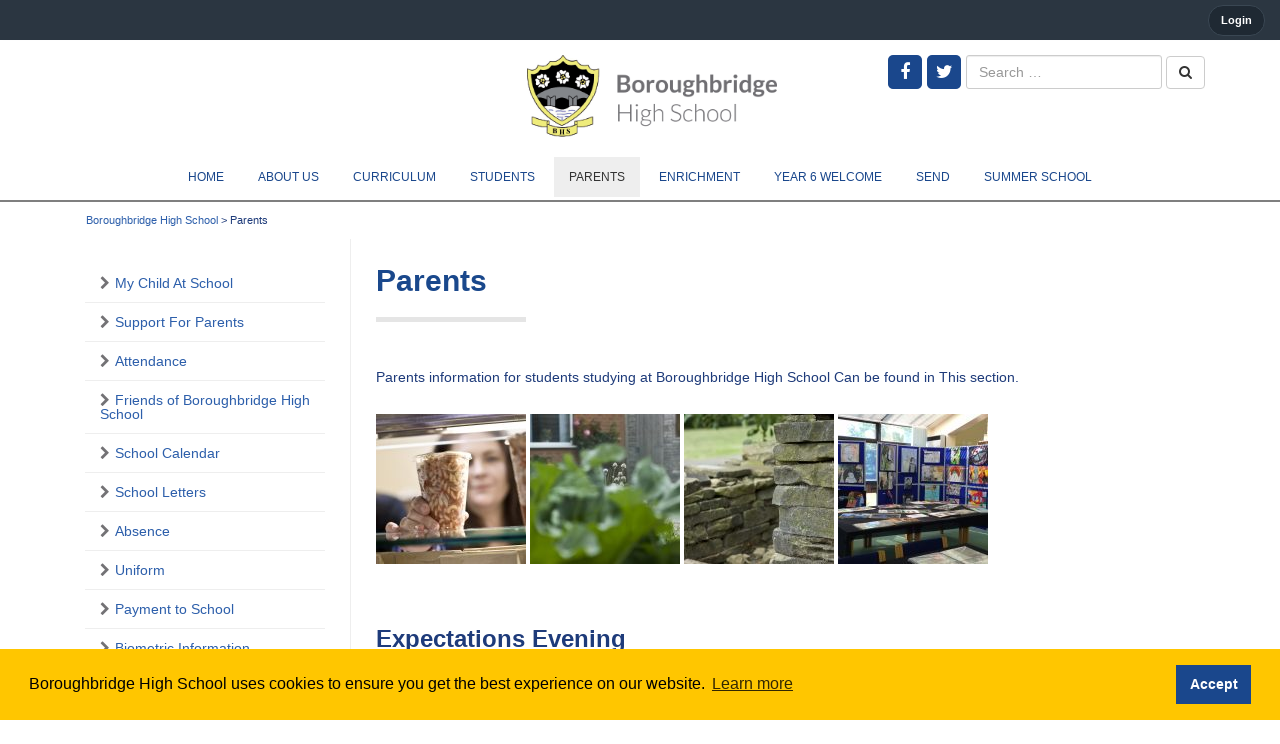

--- FILE ---
content_type: text/html; charset=UTF-8
request_url: https://www.boroughbridgehigh.com/parents/
body_size: 17300
content:
<!DOCTYPE html>
<html lang="en-GB">
<head>
<meta http-equiv="X-UA-Compatible" content="IE=edge,chrome=1">
<meta charset="UTF-8" />
<meta name="viewport" content="width=device-width, initial-scale=1">
<!-- New CPanel CSS -->
<!--<link href="https://cdn.realsmart.co.uk/panel/css/main.3c45ca46.chunk.css" rel="stylesheet">-->

<link rel="profile" href="http://gmpg.org/xfn/11" />
<link href='https://fonts.googleapis.com/css?family=Open+Sans:400italic,600italic,400,600' rel='stylesheet' type='text/css'>
<!-- Animate.js css--->
<link rel="stylesheet" href="https://cdnjs.cloudflare.com/ajax/libs/animate.css/4.1.1/animate.min.css"/>
<script src="https://www.boroughbridgehigh.com/wp-content/themes/realsmart-cloud/js/modernizr.js" type="text/javascript"></script>

<meta name='robots' content='max-image-preview:large' />
<title>Parents | Boroughbridge High School</title><meta name="description" content="Parents information for students studying at Boroughbridge High School Can be found in This section.     &nbsp; Expectations Evening  To view the presentations from our expectations evening please click on your relevant year group below: Key Stage 3 Expectations Evening Presentation  Key Stage 4 Expectations Evening Presentation  &nbsp; &nbsp;" /><link rel='dns-prefetch' href='//www.boroughbridgehigh.com' />
<link rel="alternate" type="application/rss+xml" title="Boroughbridge High School &raquo; Feed" href="https://www.boroughbridgehigh.com/feed/" />
<link rel="alternate" type="application/rss+xml" title="Boroughbridge High School &raquo; Comments Feed" href="https://www.boroughbridgehigh.com/comments/feed/" />
<link rel="alternate" title="oEmbed (JSON)" type="application/json+oembed" href="https://www.boroughbridgehigh.com/wp-json/oembed/1.0/embed?url=https%3A%2F%2Fwww.boroughbridgehigh.com%2Fparents%2F" />
<link rel="alternate" title="oEmbed (XML)" type="text/xml+oembed" href="https://www.boroughbridgehigh.com/wp-json/oembed/1.0/embed?url=https%3A%2F%2Fwww.boroughbridgehigh.com%2Fparents%2F&#038;format=xml" />
<style id='wp-img-auto-sizes-contain-inline-css' type='text/css'>
img:is([sizes=auto i],[sizes^="auto," i]){contain-intrinsic-size:3000px 1500px}
/*# sourceURL=wp-img-auto-sizes-contain-inline-css */
</style>
<link rel='stylesheet' id='everyone-css-css' href='https://www.boroughbridgehigh.com/wp-content/plugins/smartassess-options/smart_styles/everyone.css?ver=6.9' type='text/css' media='all' />
<style id='wp-emoji-styles-inline-css' type='text/css'>

	img.wp-smiley, img.emoji {
		display: inline !important;
		border: none !important;
		box-shadow: none !important;
		height: 1em !important;
		width: 1em !important;
		margin: 0 0.07em !important;
		vertical-align: -0.1em !important;
		background: none !important;
		padding: 0 !important;
	}
/*# sourceURL=wp-emoji-styles-inline-css */
</style>
<style id='wp-block-library-inline-css' type='text/css'>
:root{
  --wp-block-synced-color:#7a00df;
  --wp-block-synced-color--rgb:122, 0, 223;
  --wp-bound-block-color:var(--wp-block-synced-color);
  --wp-editor-canvas-background:#ddd;
  --wp-admin-theme-color:#007cba;
  --wp-admin-theme-color--rgb:0, 124, 186;
  --wp-admin-theme-color-darker-10:#006ba1;
  --wp-admin-theme-color-darker-10--rgb:0, 107, 160.5;
  --wp-admin-theme-color-darker-20:#005a87;
  --wp-admin-theme-color-darker-20--rgb:0, 90, 135;
  --wp-admin-border-width-focus:2px;
}
@media (min-resolution:192dpi){
  :root{
    --wp-admin-border-width-focus:1.5px;
  }
}
.wp-element-button{
  cursor:pointer;
}

:root .has-very-light-gray-background-color{
  background-color:#eee;
}
:root .has-very-dark-gray-background-color{
  background-color:#313131;
}
:root .has-very-light-gray-color{
  color:#eee;
}
:root .has-very-dark-gray-color{
  color:#313131;
}
:root .has-vivid-green-cyan-to-vivid-cyan-blue-gradient-background{
  background:linear-gradient(135deg, #00d084, #0693e3);
}
:root .has-purple-crush-gradient-background{
  background:linear-gradient(135deg, #34e2e4, #4721fb 50%, #ab1dfe);
}
:root .has-hazy-dawn-gradient-background{
  background:linear-gradient(135deg, #faaca8, #dad0ec);
}
:root .has-subdued-olive-gradient-background{
  background:linear-gradient(135deg, #fafae1, #67a671);
}
:root .has-atomic-cream-gradient-background{
  background:linear-gradient(135deg, #fdd79a, #004a59);
}
:root .has-nightshade-gradient-background{
  background:linear-gradient(135deg, #330968, #31cdcf);
}
:root .has-midnight-gradient-background{
  background:linear-gradient(135deg, #020381, #2874fc);
}
:root{
  --wp--preset--font-size--normal:16px;
  --wp--preset--font-size--huge:42px;
}

.has-regular-font-size{
  font-size:1em;
}

.has-larger-font-size{
  font-size:2.625em;
}

.has-normal-font-size{
  font-size:var(--wp--preset--font-size--normal);
}

.has-huge-font-size{
  font-size:var(--wp--preset--font-size--huge);
}

.has-text-align-center{
  text-align:center;
}

.has-text-align-left{
  text-align:left;
}

.has-text-align-right{
  text-align:right;
}

.has-fit-text{
  white-space:nowrap !important;
}

#end-resizable-editor-section{
  display:none;
}

.aligncenter{
  clear:both;
}

.items-justified-left{
  justify-content:flex-start;
}

.items-justified-center{
  justify-content:center;
}

.items-justified-right{
  justify-content:flex-end;
}

.items-justified-space-between{
  justify-content:space-between;
}

.screen-reader-text{
  border:0;
  clip-path:inset(50%);
  height:1px;
  margin:-1px;
  overflow:hidden;
  padding:0;
  position:absolute;
  width:1px;
  word-wrap:normal !important;
}

.screen-reader-text:focus{
  background-color:#ddd;
  clip-path:none;
  color:#444;
  display:block;
  font-size:1em;
  height:auto;
  left:5px;
  line-height:normal;
  padding:15px 23px 14px;
  text-decoration:none;
  top:5px;
  width:auto;
  z-index:100000;
}
html :where(.has-border-color){
  border-style:solid;
}

html :where([style*=border-top-color]){
  border-top-style:solid;
}

html :where([style*=border-right-color]){
  border-right-style:solid;
}

html :where([style*=border-bottom-color]){
  border-bottom-style:solid;
}

html :where([style*=border-left-color]){
  border-left-style:solid;
}

html :where([style*=border-width]){
  border-style:solid;
}

html :where([style*=border-top-width]){
  border-top-style:solid;
}

html :where([style*=border-right-width]){
  border-right-style:solid;
}

html :where([style*=border-bottom-width]){
  border-bottom-style:solid;
}

html :where([style*=border-left-width]){
  border-left-style:solid;
}
html :where(img[class*=wp-image-]){
  height:auto;
  max-width:100%;
}
:where(figure){
  margin:0 0 1em;
}

html :where(.is-position-sticky){
  --wp-admin--admin-bar--position-offset:var(--wp-admin--admin-bar--height, 0px);
}

@media screen and (max-width:600px){
  html :where(.is-position-sticky){
    --wp-admin--admin-bar--position-offset:0px;
  }
}

/*# sourceURL=wp-block-library-inline-css */
</style><style id='global-styles-inline-css' type='text/css'>
:root{--wp--preset--aspect-ratio--square: 1;--wp--preset--aspect-ratio--4-3: 4/3;--wp--preset--aspect-ratio--3-4: 3/4;--wp--preset--aspect-ratio--3-2: 3/2;--wp--preset--aspect-ratio--2-3: 2/3;--wp--preset--aspect-ratio--16-9: 16/9;--wp--preset--aspect-ratio--9-16: 9/16;--wp--preset--color--black: #000000;--wp--preset--color--cyan-bluish-gray: #abb8c3;--wp--preset--color--white: #ffffff;--wp--preset--color--pale-pink: #f78da7;--wp--preset--color--vivid-red: #cf2e2e;--wp--preset--color--luminous-vivid-orange: #ff6900;--wp--preset--color--luminous-vivid-amber: #fcb900;--wp--preset--color--light-green-cyan: #7bdcb5;--wp--preset--color--vivid-green-cyan: #00d084;--wp--preset--color--pale-cyan-blue: #8ed1fc;--wp--preset--color--vivid-cyan-blue: #0693e3;--wp--preset--color--vivid-purple: #9b51e0;--wp--preset--gradient--vivid-cyan-blue-to-vivid-purple: linear-gradient(135deg,rgb(6,147,227) 0%,rgb(155,81,224) 100%);--wp--preset--gradient--light-green-cyan-to-vivid-green-cyan: linear-gradient(135deg,rgb(122,220,180) 0%,rgb(0,208,130) 100%);--wp--preset--gradient--luminous-vivid-amber-to-luminous-vivid-orange: linear-gradient(135deg,rgb(252,185,0) 0%,rgb(255,105,0) 100%);--wp--preset--gradient--luminous-vivid-orange-to-vivid-red: linear-gradient(135deg,rgb(255,105,0) 0%,rgb(207,46,46) 100%);--wp--preset--gradient--very-light-gray-to-cyan-bluish-gray: linear-gradient(135deg,rgb(238,238,238) 0%,rgb(169,184,195) 100%);--wp--preset--gradient--cool-to-warm-spectrum: linear-gradient(135deg,rgb(74,234,220) 0%,rgb(151,120,209) 20%,rgb(207,42,186) 40%,rgb(238,44,130) 60%,rgb(251,105,98) 80%,rgb(254,248,76) 100%);--wp--preset--gradient--blush-light-purple: linear-gradient(135deg,rgb(255,206,236) 0%,rgb(152,150,240) 100%);--wp--preset--gradient--blush-bordeaux: linear-gradient(135deg,rgb(254,205,165) 0%,rgb(254,45,45) 50%,rgb(107,0,62) 100%);--wp--preset--gradient--luminous-dusk: linear-gradient(135deg,rgb(255,203,112) 0%,rgb(199,81,192) 50%,rgb(65,88,208) 100%);--wp--preset--gradient--pale-ocean: linear-gradient(135deg,rgb(255,245,203) 0%,rgb(182,227,212) 50%,rgb(51,167,181) 100%);--wp--preset--gradient--electric-grass: linear-gradient(135deg,rgb(202,248,128) 0%,rgb(113,206,126) 100%);--wp--preset--gradient--midnight: linear-gradient(135deg,rgb(2,3,129) 0%,rgb(40,116,252) 100%);--wp--preset--font-size--small: 13px;--wp--preset--font-size--medium: 20px;--wp--preset--font-size--large: 36px;--wp--preset--font-size--x-large: 42px;--wp--preset--spacing--20: 0.44rem;--wp--preset--spacing--30: 0.67rem;--wp--preset--spacing--40: 1rem;--wp--preset--spacing--50: 1.5rem;--wp--preset--spacing--60: 2.25rem;--wp--preset--spacing--70: 3.38rem;--wp--preset--spacing--80: 5.06rem;--wp--preset--shadow--natural: 6px 6px 9px rgba(0, 0, 0, 0.2);--wp--preset--shadow--deep: 12px 12px 50px rgba(0, 0, 0, 0.4);--wp--preset--shadow--sharp: 6px 6px 0px rgba(0, 0, 0, 0.2);--wp--preset--shadow--outlined: 6px 6px 0px -3px rgb(255, 255, 255), 6px 6px rgb(0, 0, 0);--wp--preset--shadow--crisp: 6px 6px 0px rgb(0, 0, 0);}:where(.is-layout-flex){gap: 0.5em;}:where(.is-layout-grid){gap: 0.5em;}body .is-layout-flex{display: flex;}.is-layout-flex{flex-wrap: wrap;align-items: center;}.is-layout-flex > :is(*, div){margin: 0;}body .is-layout-grid{display: grid;}.is-layout-grid > :is(*, div){margin: 0;}:where(.wp-block-columns.is-layout-flex){gap: 2em;}:where(.wp-block-columns.is-layout-grid){gap: 2em;}:where(.wp-block-post-template.is-layout-flex){gap: 1.25em;}:where(.wp-block-post-template.is-layout-grid){gap: 1.25em;}.has-black-color{color: var(--wp--preset--color--black) !important;}.has-cyan-bluish-gray-color{color: var(--wp--preset--color--cyan-bluish-gray) !important;}.has-white-color{color: var(--wp--preset--color--white) !important;}.has-pale-pink-color{color: var(--wp--preset--color--pale-pink) !important;}.has-vivid-red-color{color: var(--wp--preset--color--vivid-red) !important;}.has-luminous-vivid-orange-color{color: var(--wp--preset--color--luminous-vivid-orange) !important;}.has-luminous-vivid-amber-color{color: var(--wp--preset--color--luminous-vivid-amber) !important;}.has-light-green-cyan-color{color: var(--wp--preset--color--light-green-cyan) !important;}.has-vivid-green-cyan-color{color: var(--wp--preset--color--vivid-green-cyan) !important;}.has-pale-cyan-blue-color{color: var(--wp--preset--color--pale-cyan-blue) !important;}.has-vivid-cyan-blue-color{color: var(--wp--preset--color--vivid-cyan-blue) !important;}.has-vivid-purple-color{color: var(--wp--preset--color--vivid-purple) !important;}.has-black-background-color{background-color: var(--wp--preset--color--black) !important;}.has-cyan-bluish-gray-background-color{background-color: var(--wp--preset--color--cyan-bluish-gray) !important;}.has-white-background-color{background-color: var(--wp--preset--color--white) !important;}.has-pale-pink-background-color{background-color: var(--wp--preset--color--pale-pink) !important;}.has-vivid-red-background-color{background-color: var(--wp--preset--color--vivid-red) !important;}.has-luminous-vivid-orange-background-color{background-color: var(--wp--preset--color--luminous-vivid-orange) !important;}.has-luminous-vivid-amber-background-color{background-color: var(--wp--preset--color--luminous-vivid-amber) !important;}.has-light-green-cyan-background-color{background-color: var(--wp--preset--color--light-green-cyan) !important;}.has-vivid-green-cyan-background-color{background-color: var(--wp--preset--color--vivid-green-cyan) !important;}.has-pale-cyan-blue-background-color{background-color: var(--wp--preset--color--pale-cyan-blue) !important;}.has-vivid-cyan-blue-background-color{background-color: var(--wp--preset--color--vivid-cyan-blue) !important;}.has-vivid-purple-background-color{background-color: var(--wp--preset--color--vivid-purple) !important;}.has-black-border-color{border-color: var(--wp--preset--color--black) !important;}.has-cyan-bluish-gray-border-color{border-color: var(--wp--preset--color--cyan-bluish-gray) !important;}.has-white-border-color{border-color: var(--wp--preset--color--white) !important;}.has-pale-pink-border-color{border-color: var(--wp--preset--color--pale-pink) !important;}.has-vivid-red-border-color{border-color: var(--wp--preset--color--vivid-red) !important;}.has-luminous-vivid-orange-border-color{border-color: var(--wp--preset--color--luminous-vivid-orange) !important;}.has-luminous-vivid-amber-border-color{border-color: var(--wp--preset--color--luminous-vivid-amber) !important;}.has-light-green-cyan-border-color{border-color: var(--wp--preset--color--light-green-cyan) !important;}.has-vivid-green-cyan-border-color{border-color: var(--wp--preset--color--vivid-green-cyan) !important;}.has-pale-cyan-blue-border-color{border-color: var(--wp--preset--color--pale-cyan-blue) !important;}.has-vivid-cyan-blue-border-color{border-color: var(--wp--preset--color--vivid-cyan-blue) !important;}.has-vivid-purple-border-color{border-color: var(--wp--preset--color--vivid-purple) !important;}.has-vivid-cyan-blue-to-vivid-purple-gradient-background{background: var(--wp--preset--gradient--vivid-cyan-blue-to-vivid-purple) !important;}.has-light-green-cyan-to-vivid-green-cyan-gradient-background{background: var(--wp--preset--gradient--light-green-cyan-to-vivid-green-cyan) !important;}.has-luminous-vivid-amber-to-luminous-vivid-orange-gradient-background{background: var(--wp--preset--gradient--luminous-vivid-amber-to-luminous-vivid-orange) !important;}.has-luminous-vivid-orange-to-vivid-red-gradient-background{background: var(--wp--preset--gradient--luminous-vivid-orange-to-vivid-red) !important;}.has-very-light-gray-to-cyan-bluish-gray-gradient-background{background: var(--wp--preset--gradient--very-light-gray-to-cyan-bluish-gray) !important;}.has-cool-to-warm-spectrum-gradient-background{background: var(--wp--preset--gradient--cool-to-warm-spectrum) !important;}.has-blush-light-purple-gradient-background{background: var(--wp--preset--gradient--blush-light-purple) !important;}.has-blush-bordeaux-gradient-background{background: var(--wp--preset--gradient--blush-bordeaux) !important;}.has-luminous-dusk-gradient-background{background: var(--wp--preset--gradient--luminous-dusk) !important;}.has-pale-ocean-gradient-background{background: var(--wp--preset--gradient--pale-ocean) !important;}.has-electric-grass-gradient-background{background: var(--wp--preset--gradient--electric-grass) !important;}.has-midnight-gradient-background{background: var(--wp--preset--gradient--midnight) !important;}.has-small-font-size{font-size: var(--wp--preset--font-size--small) !important;}.has-medium-font-size{font-size: var(--wp--preset--font-size--medium) !important;}.has-large-font-size{font-size: var(--wp--preset--font-size--large) !important;}.has-x-large-font-size{font-size: var(--wp--preset--font-size--x-large) !important;}
/*# sourceURL=global-styles-inline-css */
</style>
<style id='core-block-supports-inline-css' type='text/css'>
/**
 * Core styles: block-supports
 */

/*# sourceURL=core-block-supports-inline-css */
</style>

<style id='classic-theme-styles-inline-css' type='text/css'>
/**
 * These rules are needed for backwards compatibility.
 * They should match the button element rules in the base theme.json file.
 */
.wp-block-button__link {
	color: #ffffff;
	background-color: #32373c;
	border-radius: 9999px; /* 100% causes an oval, but any explicit but really high value retains the pill shape. */

	/* This needs a low specificity so it won't override the rules from the button element if defined in theme.json. */
	box-shadow: none;
	text-decoration: none;

	/* The extra 2px are added to size solids the same as the outline versions.*/
	padding: calc(0.667em + 2px) calc(1.333em + 2px);

	font-size: 1.125em;
}

.wp-block-file__button {
	background: #32373c;
	color: #ffffff;
	text-decoration: none;
}

/*# sourceURL=/wp-includes/css/classic-themes.css */
</style>
<link rel='stylesheet' id='ditty-news-ticker-font-css' href='https://www.boroughbridgehigh.com/wp-content/plugins/ditty-news-ticker/legacy/inc/static/libs/fontastic/styles.css?ver=3.1.58' type='text/css' media='all' />
<link rel='stylesheet' id='ditty-news-ticker-css' href='https://www.boroughbridgehigh.com/wp-content/plugins/ditty-news-ticker/legacy/inc/static/css/style.css?ver=3.1.58' type='text/css' media='all' />
<link rel='stylesheet' id='ditty-displays-css' href='https://www.boroughbridgehigh.com/wp-content/plugins/ditty-news-ticker/build/dittyDisplays.css?ver=3.1.58' type='text/css' media='all' />
<link rel='stylesheet' id='ditty-fontawesome-css' href='https://www.boroughbridgehigh.com/wp-content/plugins/ditty-news-ticker/includes/libs/fontawesome-6.4.0/css/all.css?ver=6.4.0' type='text/css' media='' />
<link rel='stylesheet' id='page-list-style-css' href='https://www.boroughbridgehigh.com/wp-content/plugins/page-list/css/page-list.css?ver=5.7' type='text/css' media='all' />
<link rel='stylesheet' id='simple-staff-list-css' href='https://www.boroughbridgehigh.com/wp-content/plugins/simple-staff-list/public/css/simple-staff-list-public.css?ver=2.2.5' type='text/css' media='all' />
<link rel='stylesheet' id='staff-list-custom-css-css' href='https://www.boroughbridgehigh.com/wp-content/themes/realsmart-cloud/simple-staff-list-custom.css?ver=6.9' type='text/css' media='all' />
<link rel='stylesheet' id='cpanel_styles-css' href='https://www.boroughbridgehigh.com/wp-content/plugins/smartassess-cpanel/css/smart-cpanel.css?ver=6.9' type='text/css' media='all' />
<link rel='stylesheet' id='reset-css' href='https://www.boroughbridgehigh.com/wp-content/mu-plugins/smartCore/css/reset.css?ver=6.9' type='text/css' media='all' />
<link rel='stylesheet' id='bootstrap-css' href='https://www.boroughbridgehigh.com/wp-content/mu-plugins/smartCore/inc/bootstrap/stylesheets/bootstrap.css?ver=6.9' type='text/css' media='all' />
<link rel='stylesheet' id='font-awesome-css' href='https://www.boroughbridgehigh.com/wp-content/mu-plugins/smartCore/inc/bootstrap/font_awesome/css/font-awesome.min.css?ver=6.9' type='text/css' media='all' />
<link rel='stylesheet' id='spinkit-css' href='https://www.boroughbridgehigh.com/wp-content/themes/realsmart-cloud/css/vendor/spinkit.css?ver=6.9' type='text/css' media='all' />
<link rel='stylesheet' id='flexslider-styles-css' href='https://www.boroughbridgehigh.com/wp-content/themes/realsmart-cloud/inc/flexslider/flexslider.css?ver=6.9' type='text/css' media='all' />
<link rel='stylesheet' id='realsmartcloud-styles-css' href='https://www.boroughbridgehigh.com/wp-content/themes/realsmart-cloud/css/theme_styles.css?ver=6.9' type='text/css' media='all' />
<link rel='stylesheet' id='smartpanel-css-css' href='https://www.boroughbridgehigh.com/wp-content/mu-plugins/smartpanel/build/static/css/main.d676d97b.css?ver=0.0.2' type='text/css' media='all' />
<link rel='stylesheet' id='unslider-dots-css-css' href='https://www.boroughbridgehigh.com/wp-content/themes/realsmart-cloud/css/vendor/unslider-dots.css?ver=6.9' type='text/css' media='all' />
<link rel='stylesheet' id='unslider-css-css' href='https://www.boroughbridgehigh.com/wp-content/themes/realsmart-cloud/css/vendor/unslider.css?ver=6.9' type='text/css' media='all' />
<link rel='stylesheet' id='posts-slider-css' href='https://www.boroughbridgehigh.com/wp-content/themes/realsmart-cloud/inc/shortcodes/css/shortcode_posts-slider.css?ver=6.9' type='text/css' media='all' />
<link rel='stylesheet' id='tablepress-default-css' href='https://www.boroughbridgehigh.com/wp-content/plugins/tablepress/css/build/default.css?ver=3.2.1' type='text/css' media='all' />
<style id='tablepress-default-inline-css' type='text/css'>
.tablepress-id-103,.tablepress-id-103 tr,.tablepress-id-103 tbody td,.tablepress-id-103 thead th,.tablepress-id-103 tfoot th{border:none;text-align:left;color:#fff}.tablepress-id-105 .row-1 td{background-color:#351c75;color:#fff}.tablepress-id-105 .row-3 td{background-color:#351c75;color:#fff}.tablepress-id-106 .row-1 td{background-color:#351c75;color:#fff}.tablepress-id-106 .row-3 td{background-color:#351c75;color:#fff}
/*# sourceURL=tablepress-default-inline-css */
</style>
<link rel='stylesheet' id='realsmart-slick-overrides-css' href='https://www.boroughbridgehigh.com/wp-content/mu-plugins/smartCore/css/global-slick-overrides.css?ver=2025-12-23' type='text/css' media='all' />
<script type="text/javascript" src="https://www.boroughbridgehigh.com/wp-includes/js/jquery/jquery.js?ver=3.7.1" id="jquery-core-js"></script>
<script type="text/javascript" src="https://www.boroughbridgehigh.com/wp-includes/js/jquery/jquery-migrate.js?ver=3.4.1" id="jquery-migrate-js"></script>
<script type="text/javascript" src="https://www.boroughbridgehigh.com/wp-content/plugins/smartassess-options/smart_js/not_super_admin_javascript.min.js?ver=6.9" id="not_super_admin_javascript-js"></script>
<script type="text/javascript" src="https://www.boroughbridgehigh.com/wp-content/plugins/smartassess-options/smart_js/everyone.min.js?ver=6.9" id="admin_jquery-js"></script>
<script type="text/javascript" src="https://www.boroughbridgehigh.com/wp-content/mu-plugins/smartCore/inc/bootstrap/javascripts/bootstrap.min.js?ver=6.9" id="bootstrap-js"></script>
<script type="text/javascript" id="slideshow_settings-js-extra">
/* <![CDATA[ */
var slideshowParams = {"animation":"swipe","speed":"7000"};
//# sourceURL=slideshow_settings-js-extra
/* ]]> */
</script>
<script type="text/javascript" src="https://www.boroughbridgehigh.com/wp-content/themes/realsmart-cloud/inc/smart-options/scripts/slideshow_settings.js?ver=1.0" id="slideshow_settings-js"></script>
<link rel="https://api.w.org/" href="https://www.boroughbridgehigh.com/wp-json/" /><link rel="alternate" title="JSON" type="application/json" href="https://www.boroughbridgehigh.com/wp-json/wp/v2/pages/6375" /><link rel="EditURI" type="application/rsd+xml" title="RSD" href="https://www.boroughbridgehigh.com/xmlrpc.php?rsd" />
<link rel="canonical" href="https://www.boroughbridgehigh.com/parents/" />
<link rel='shortlink' href='https://www.boroughbridgehigh.com/?p=6375' />
<meta name="generator" content="Redux 4.4.18" /><style></style><script type='text/javascript'>$('html').addClass('cpanel_active');</script><link rel="shortcut icon" type="image/x-icon" href="https://www.boroughbridgehigh.com/favicon.ico" />
<style id="smart_theme_options-dynamic-css" title="dynamic-css" class="redux-options-output">#primary{background-color:#FFFFFF;}#main{background-color:#FFFFFF;}body{font-family:Verdana, Geneva, sans-serif;line-height:21px;font-weight:400;font-style:normal;color:#1e3b7a;font-size:14px;}h1,h2,h3,h4,h5,h6{font-family:Verdana, Geneva, sans-serif;font-weight:700;color:#1e3b7a;}body{background-color:#ffffff;}header#masthead.site-header hgroup{background-color:#FFF;}h1.siteTitle a{color:#1A478C;}h2.siteDescription{color:#1A478C;}.navbar,.navbar.navbar-inverse{background:#FFFFFF;}.navbar .navbar-nav > li > a{color:#1A478C;}.navbar .navbar-nav > li > a:hover,.navbar .navbar-nav > li > a:focus,.navbar .navbar-nav > .open > a,.navbar .navbar-nav > .open > a:hover,.navbar .navbar-nav > .open > a:focus{background:#1A478C;}.navbar .navbar-nav > li > a:hover,.navbar .navbar-nav > li > a:focus,.navbar .navbar-nav > .open > a,.navbar .navbar-nav > .open > a:hover,.navbar .navbar-nav > .open > a:focus{color:#FFFFFF;}.navbar .navbar-nav > .active > a,.navbar .navbar-nav > .active > a:hover,.navbar .navbar-nav > .active > a:focus{background:#EEEEEE;}.navbar .navbar-nav > .active > a,.navbar .navbar-nav > .active > a:hover,.navbar .navbar-nav > .active > a:focus{color:#333333;}footer.site-footer{background-color:#1a478c;}</style><style type="text/css" class="options-output-extra">@media (min-width: 992px) { .container { width: 940px; } }@media (min-width: 1200px) { .container { width: 1160px; } }a, a:visited { color:#1a3966; }a:hover { color:#2a6496; }.navbar-default .navbar-toggle { border-color: #1A478C; }.navbar-default .navbar-toggle .icon-bar { background-color: #1A478C; }.navbar-default .navbar-toggle .navbar-menu-label { color: #1A478C }.navbar-default .navbar-toggle:hover .navbar-menu-label, .navbar-default .navbar-toggle:focus .navbar-menu-label { color: #FFFFFF }.navbar-default .navbar-toggle:hover, .navbar-default .navbar-toggle:focus { background-color: #1A478C; }.navbar-default .navbar-toggle:hover, .navbar-default .navbar-toggle:focus { border-color: #FFFFFF; }.navbar-default .navbar-toggle:hover .icon-bar, .navbar-default .navbar-toggle:focus .icon-bar  { background-color: #FFFFFF; }@media (max-width: 767px) {.navbar-default .navbar-nav .open .dropdown-menu>li>a { color: #1A478C; }.navbar-default .navbar-nav .open .dropdown-menu>li>a:hover, .navbar-default .navbar-nav .open .dropdown-menu>li>a:focus { color: #FFFFFF; background-color: #1A478C; }}header#masthead hgroup { min-height: px; }header#masthead { margin-top: 0; }#headerSpan { background: #FFF; }#navSpan { background: #FFFFFF; }footer.site-footer { margin-bottom: 0; }#footerSpan { background: #1a478c; }</style><style type="text/css" class="custom-css">/*
|-------------------------------
| Base
|-------------------------------
*/
@import url(https://cdnjs.cloudflare.com/ajax/libs/spinkit/1.2.5/spinners/10-fading-circle.min.css);
/*@import url(https://fonts.googleapis.com/css?family=Open+Sans:400,700|Raleway:400,700);
body {
    font-family: 'Open Sans', 'Helvetica', sans-serif;
    font-weight: 400;
}
h1, h2, h3, h4, h5, h6 {
    font-family: 'Raleway', 'Helvetica', sans-serif;
    font-weight: 300;
}*/

a, a:active, a:visited {
    color: #2d5fab;
    outline: 0;
}

/* --------- HEADER AREA ---------- */

#cpanel-bar {
    background-color: #1a478c;
    border-bottom: 3px solid #ffc600;
}

#cp-school-info {
    display: none !important;
}

header#masthead a#headerLink {
    position: absolute;
    top: 0;
    bottom: 0;
    left: 0;
    width: 60%;
}

header#masthead a#logoImage {
    display: block;
    margin: 0 20px 0 0;
    max-width: 250px;
    height: auto;
    margin-left: 40%;
}

 .socialBlock {
     display: block;
     float: left;
     line-height: 34px;
     width: 34px;
     height: 34px;
     color: #fff;
     background-color: #1a478c;
     font-size: 18px;
     text-align: center;
     margin-right: 5px;
     border-radius: 5px;

 }

/*
|-------------------------------
| Navigation
|-------------------------------
*/


@media screen and (min-width:767px) {
#navSpan {
    padding: 5px 0;
    box-shadow: 0 -2px rgba(0,0,0,0.5) inset;
}

.navbar .navbar-nav > li > a {
    font-weight: 400 !important;
}

.navbar-nav {
	float: none;
	text-align: center;
}
.navbar-nav>li {
	float: none;
	display: inline-block;
}

}

/*
|-------------------------------
| slider styles
|-------------------------------
*/

#slideshowSpan {
        border-bottom: solid 5px #1a478c;
}

#masterSlideshow .caption {
    background: none !important;
    text-align: center;
}
#masterSlideshow .caption .headerFont {
    font-size: 4.5rem;
    font-weight: 700;
    line-height: 1em;
    margin-bottom: 3rem;
    text-align: center;
    color: #fff;
    text-shadow: 1px 1px 1px rgba(0, 0, 0, 0.5);
    text-transform: uppercase;
}
#masterSlideshow .caption p {
    font-size: 3.5rem;
    font-weight: 300;
    margin-bottom: 3rem;
    color: #fff;
    text-align: center;
    text-shadow: 1px 1px 1px rgba(0, 0, 0, 0.5);
    text-transform: uppercase;
}
#masterSlideshow .caption .btn {
    font-size: 16px;
    padding: 0.8em 1.6em;
    margin-bottom: 2rem;
    background: #ffc600;
    border: solid 1px #ffc600;
    color: #fff;
    border-radius: 10px;
    transition: all 0.5s ease;
}
#masterSlideshow .caption .btn:hover {
    color: #ffc600;
    background-color: #fff;
    transition: all 0.5s ease;
}


/* --- FRONT PAGE STYLES --- */

.home .breadcrumbNav {
    display: none;
}

.home .entry-header {
    display: none;
}

.home .entry-header {
    display: none;
}

.home .edit-link {
    display: none !important;
}

.home #main {
    width: 100%;
} /*this allows full width elements on front page */

.home .entry-content {
    padding: 0;
} /* this removed padding on home page allowing full width to hid sides */

.home #comments {
    display: none;
}

/* --- Heads Welcome and front page news --- */
#headsWelcome, #frontPageNews {
    padding: 30px 0;
}
#frontPageNews {
    border-top: solid 1px #acb6bd;
}

#headsWelcome h2, #frontPageNews h2 {
    color: #1a478c;
    text-transform: uppercase;
}
#headsWelcome h2:after, #frontPageNews h2:after {
    content: '';
    display: block;
    height: 5px;
    width: 150px;
    background-color: #e5e5e5;
    margin-bottom: 20px;
    margin-top: 20px;
}
#headsWelcome .btnBlue, #frontPageNews .btnBlue {
    background-color: #1a478c;
    border: 1px solid #1a478c;
    color: #fff;
    transition: all 0.5s ease;
}
#headsWelcome .btnBlue:hover, #frontPageNews .btnBlue:hover {
    background-color: transparent;
    border: 1px solid #1a478c;
    color: #1a478c;
    transition: all 0.5s ease;
}

/* --- Footer Styles --- */
#footerSpan {
    background: #1a478c;
    border-top: solid 5px #ffc600;
}

#footerSpan p,
#footerSpan a,
#footerSpan a:visited,
#footerSpan h6 {
    color: #fff !important;
}

#footerSpan .widgettitle {
    font-weight: bold;
    font-size: 18px;
}

#menu-useful-links li {
    padding: 10px;
    border-bottom: dashed 1px #adb6bc;
}

/* ---- Internal Page Styles --- */

/* --- page titles --- */
.entry-title:after {
    content: '';
    display: block;
    height: 5px;
    width: 150px;
    background-color: #e5e5e5;
    margin-bottom: 20px;
    margin-top: 20px;
}

.entry-title, .entry-title a {
    color: #1a488c !important;
}


/* --- breadcrumb --- */
.breadcrumbNav .padder {
    background-color: #fff;
    border-bottom: none;
}

/* --- hide category page titles --- */
.category-62 .page-header {
    display: none;
}

/* --- sidebar styles --- */

/* --- apps menus style --- */

#secondary li a {
    display: block;
    padding: 12px 15px;
    font-size: 14px;
    margin: 0;
}

#secondary li a:hover {
    background-color: #eeeeee;
    text-decoration: none;
}

#secondary li img {
    margin-right: 5px;
}

/* ----- Sidebar widget for news pages ------ */
#subpages-widget-2 h3 {
    margin: 0;
    border-bottom: solid 1px #eee;
}
#subpages-widget-2 h3 a, #subpages-widget-2 ul li a {
    display: block;
    padding: 12px 15px;
    font-size: 14px;
    margin: 0;
}

#subpages-widget-2 ul li a:before, #subpages-widget-2 h3 a:before {
    content: "\f054";
    font-family: FontAwesome;
    color: #737275;
    margin-right: 5px;
}

#subpages-widget-2 h3 a:hover, #subpages-widget-2 ul li a:hover {
    background-color: #eeeeee;
    text-decoration: none;
}

#subpages-widget-2 ul li + li {
    border-top: 1px solid #eeeeee;
}

#subpages-widget-2 ul li {
    margin: 0 !important;
}

.wp-caption-text {
    color: #1e3b7a;
    font-weight: bold;
}

.wp-caption {
	border: none;
	font-size: 18px;
}

.tablepress-id-2,
.tablepress-id-2 tr,
.tablepress-id-2 tbody td,
.tablepress-id-2 thead th,
.tablepress-id-2 tfoot th {
	border: none;
}

.tablepress-id-2 .column-2 {
	width: 170px;
}

.tablepress-id-7 .column-1 {
	width: 200px;
}
.tablepress-id-13 .column-1 {
	width: 200px;
}
.tablepress-id-15 .column-1 {
	width: 200px;
}
.tablepress-id-8 .column-1 {
	width: 200px;
}
.tablepress-id-9 .column-1 {
	width: 200px;
}
.tablepress-id-10 .column-1 {
	width: 200px;
}
.tablepress-id-11 .column-1 {
	width: 200px;
}

/* --- internal category pages --- */
.category-62 #primary, .in-category-62 #primary {
    width: 100%;
    border-left: none;
}

.category-62 #secondary, .in-category-62 #secondary {
    display: none;
}

/* News Ticker */
section#newsTicker {
    background-color: #ffc600;
    font-weight: 900;
    padding-top: 20px;
    font-size: 18px;
}</style><style type="text/css" class="smartCss"></style>
<!-- Respond.js IE8 support of HTML5 elements and media queries -->
<!--[if lt IE 9]>
	<script src="https://www.boroughbridgehigh.com/wp-content/themes/realsmart-cloud/js/respond.min.js"></script>
<![endif]-->

</head>
<!-- Loading class is removed by flexsider once loaded -->
<body class="wp-singular page-template-default page page-id-6375 page-parent wp-theme-realsmart-cloud  realsmart_ loading group-blog role-  sidebar-left  responsive root-parent-pageid-6375">
<div id="root" data-token="" data-school="3487" data-login-button="true"></div>
<div id="page" class="hfeed site ">
		<header id="masthead" class="site-header" role="banner">

		<div id="headerSpan">
			<div class="container">
				<hgroup class="row">

						<a href="https://www.boroughbridgehigh.com" id="headerLink"></a>

<a href="https://www.boroughbridgehigh.com" id="logoImage">
    <img src="https://cdn.realsmart.co.uk/boroughbridgehigh.realsmartcloud.com/uploads/2017/11/Boroughbridge-High-School-Logo.png" alt="Boroughbridge High School Logo">
</a>

<div class="headerTitleWrap">

</div>


<span class="smart_header_catch">
    	<form method="get" id="searchform" action="https://www.boroughbridgehigh.com/" class="form-inline" role="search form">
		<div class="form-group">
			<label for="s" class="sr-only assistive-text">Search</label>
			<input type="text" class="form-control field" id="s" name="s" value="" placeholder="Search &hellip;">
		</div>
		<button type="submit" class="btn btn-default" id="searchsubmit"><i class="fa fa-search"></i></button>
	</form></span>
				</hgroup>
			</div>
		</div>

		<div id="navSpan">
	<nav class="container navbar navbar-default navbar-primary " role="navigation">
	    <!-- Brand and toggle get grouped for better mobile display -->
	    <div class="row">
		    <div class="navbar-header">
		        <button type="button" class="button-info navbar-toggle collapsed" data-toggle="collapse" data-target=".navbar-ex1-collapse">
		            <span class="navbar-menu-label">Menu <i class="menuIcon fa"></i></span>
		        </button>
		    </div>
		    <div class="collapse navbar-collapse navbar-ex1-collapse">
                <ul id="menu-main-menu" class="nav navbar-nav"><li id="menu-item-6392" class="menu-item menu-item-type-post_type menu-item-object-page menu-item-home menu-item-6392"><a title="Home" href="https://www.boroughbridgehigh.com/">Home</a></li>
<li id="menu-item-6394" class="menu-item menu-item-type-post_type menu-item-object-page menu-item-6394"><a title="About Us" href="https://www.boroughbridgehigh.com/about-us/">About Us</a></li>
<li id="menu-item-6395" class="menu-item menu-item-type-post_type menu-item-object-page menu-item-6395"><a title="Curriculum" href="https://www.boroughbridgehigh.com/curriculum/">Curriculum</a></li>
<li id="menu-item-6396" class="menu-item menu-item-type-post_type menu-item-object-page menu-item-6396"><a title="Students" href="https://www.boroughbridgehigh.com/students/">Students</a></li>
<li id="menu-item-6397" class="menu-item menu-item-type-post_type menu-item-object-page current-menu-item page_item page-item-6375 current_page_item menu-item-6397 active"><a title="Parents" href="https://www.boroughbridgehigh.com/parents/">Parents</a></li>
<li id="menu-item-6411" class="menu-item menu-item-type-post_type menu-item-object-page menu-item-6411"><a title="Enrichment" href="https://www.boroughbridgehigh.com/enrichment/">Enrichment</a></li>
<li id="menu-item-6410" class="menu-item menu-item-type-post_type menu-item-object-page menu-item-6410"><a title="Year 6 Welcome" href="https://www.boroughbridgehigh.com/year-6-parents/">Year 6 Welcome</a></li>
<li id="menu-item-6831" class="menu-item menu-item-type-post_type menu-item-object-page menu-item-6831"><a title="SEND" href="https://www.boroughbridgehigh.com/sen/">SEND</a></li>
<li id="menu-item-12399" class="menu-item menu-item-type-post_type menu-item-object-page menu-item-12399"><a title="Summer School" href="https://www.boroughbridgehigh.com/summer-school/">Summer School</a></li>
</ul>				<div class="navbar-right">
								</div>

			</div>
		</div>
	</nav>
</div>

	</header><!-- #masthead .site-header -->

	<div id="main" class="site-main container">
		<div class="row">
			<section class="breadcrumbNav"><div class="padder"><!-- Breadcrumb NavXT 7.5.0 -->
<span property="itemListElement" typeof="ListItem"><a property="item" typeof="WebPage" title="Go to Boroughbridge High School." href="https://www.boroughbridgehigh.com" class="home" ><span property="name">Boroughbridge High School</span></a><meta property="position" content="1"></span> &gt; <span property="itemListElement" typeof="ListItem"><span property="name" class="post post-page current-item">Parents</span><meta property="url" content="https://www.boroughbridgehigh.com/parents/"><meta property="position" content="2"></span></div></section>
		
		<section id="primary" class="content-area col-xs-12 col-sm-9 template-page">

			
			<div class="row-fluid paddedRow"></div>			
			<div id="content" class="site-content padder" role="main">

			
					

<article id="post-6375" class="post-6375 page type-page status-publish hentry smart_visibility_">
	<header class="entry-header"><h2 class="entry-title">Parents</h2>
	</header>

	<div class="entry-content">
		<p>Parents information for students studying at Boroughbridge High School Can be found in This section.</p>
<img decoding="async" class="size-thumbnail wp-image-7207 alignnone" src="https://cdn.realsmart.co.uk/boroughbridgehigh.realsmartcloud.com/uploads/2018/03/Hospitality-150x150.jpg" alt="" width="150" height="150" srcset="https://cdn.realsmart.co.uk/boroughbridgehigh.realsmartcloud.com/uploads/2018/03/Hospitality-150x150.jpg 150w, https://cdn.realsmart.co.uk/boroughbridgehigh.realsmartcloud.com/uploads/2018/03/Hospitality-45x45.jpg 45w" sizes="(max-width: 150px) 100vw, 150px" /> <img decoding="async" class="size-thumbnail wp-image-7205 alignnone" src="https://cdn.realsmart.co.uk/boroughbridgehigh.realsmartcloud.com/uploads/2018/03/health-150x150.jpg" alt="" width="150" height="150" srcset="https://cdn.realsmart.co.uk/boroughbridgehigh.realsmartcloud.com/uploads/2018/03/health-150x150.jpg 150w, https://cdn.realsmart.co.uk/boroughbridgehigh.realsmartcloud.com/uploads/2018/03/health-45x45.jpg 45w" sizes="(max-width: 150px) 100vw, 150px" /> <img decoding="async" class="size-thumbnail wp-image-7100 alignnone" src="https://cdn.realsmart.co.uk/boroughbridgehigh.realsmartcloud.com/uploads/2018/03/bbh_76859-150x150.jpg" alt="" width="150" height="150" srcset="https://cdn.realsmart.co.uk/boroughbridgehigh.realsmartcloud.com/uploads/2018/03/bbh_76859-150x150.jpg 150w, https://cdn.realsmart.co.uk/boroughbridgehigh.realsmartcloud.com/uploads/2018/03/bbh_76859-45x45.jpg 45w" sizes="(max-width: 150px) 100vw, 150px" /> <img loading="lazy" decoding="async" class="size-thumbnail wp-image-6737 alignnone" src="https://cdn.realsmart.co.uk/boroughbridgehigh.realsmartcloud.com/uploads/2017/12/Art-2-150x150.jpg" alt="" width="150" height="150" srcset="https://cdn.realsmart.co.uk/boroughbridgehigh.realsmartcloud.com/uploads/2017/12/Art-2-150x150.jpg 150w, https://cdn.realsmart.co.uk/boroughbridgehigh.realsmartcloud.com/uploads/2017/12/Art-2-45x45.jpg 45w" sizes="auto, (max-width: 150px) 100vw, 150px" />
<p>&nbsp;</p>
<h3><strong>Expectations Evening </strong></h3>
<p>To view the presentations from our expectations evening please click on your relevant year group below:</p>
<p><a href="https://cdn.realsmart.co.uk/boroughbridgehigh.realsmartcloud.com/uploads/2025/09/16135853/KS3-Expectations-Evening-for-Parents-and-Carers.pdf">Key Stage 3 Expectations Evening Presentation </a></p>
<p><a href="https://cdn.realsmart.co.uk/boroughbridgehigh.realsmartcloud.com/uploads/2025/09/16140201/Expectations-Evening-Year-10-and-11-2025.pdf">Key Stage 4 Expectations Evening Presentation </a></p>
<p>&nbsp;</p>
<p>&nbsp;</p>
					</div><!-- .entry-content -->
</article><!-- #post-6375 -->

					
				
			</div><!-- #content .site-content -->

			
		</section><!-- #primary .content-area -->

		
		<div id="secondary" class="widget-area col-xs-12 col-sm-3" role="complementary">

				<aside id="subpages-widget-2" class="widget widget_subpages"><ul><li class="menu-item-8488 first-menu-item"><a href="https://www.boroughbridgehigh.com/parents/my-child-at-school/">My Child At School</a></li><li class="menu-item-12278"><a href="https://www.boroughbridgehigh.com/parents/support-for-parents/">Support For Parents</a></li><li class="menu-item-13893"><a href="https://www.boroughbridgehigh.com/parents/attendance/">Attendance</a></li><li class="menu-item-16063"><a href="https://www.boroughbridgehigh.com/parents/friends-of-boroughbridge/">Friends of Boroughbridge High School</a></li><li class="menu-item-6553"><a href="https://www.boroughbridgehigh.com/parents/calendar/">School Calendar</a></li><li class="menu-item-6554"><a href="https://www.boroughbridgehigh.com/parents/school-letters/">School Letters</a></li><li class="menu-item-6555"><a href="https://www.boroughbridgehigh.com/parents/absence/">Absence</a></li><li class="menu-item-6556"><a href="https://www.boroughbridgehigh.com/parents/uniform/">Uniform</a></li><li class="menu-item-6557"><a href="https://www.boroughbridgehigh.com/parents/payment-to-school/">Payment to School</a></li><li class="menu-item-6558"><a href="https://www.boroughbridgehigh.com/parents/biometric-information/">Biometric Information</a></li><li class="menu-item-6559"><a href="https://www.boroughbridgehigh.com/parents/catering/">Catering</a></li><li class="menu-item-6561"><a href="https://www.boroughbridgehigh.com/parents/who-can-help/">Who can Help</a></li><li class="menu-item-6562"><a href="https://www.boroughbridgehigh.com/parents/school-performance-tables/">School Performance Tables</a></li><li class="menu-item-6563"><a href="https://www.boroughbridgehigh.com/parents/parental-feedback/">Parental Feedback</a></li><li class="menu-item-6564"><a href="https://www.boroughbridgehigh.com/parents/educational-updates/">Educational Updates</a></li><li class="menu-item-6565"><a href="https://www.boroughbridgehigh.com/parents/teenage-years-parental-advice/">Teenage Years - Parental Advice</a></li></ul></aside>
			
		</div><!-- #secondary .widget-area -->
		</div><!-- .row -->
	</div><!-- #main .containerWrap -->

	<div id="footerSpan">
		<footer class="site-footer container">

			<div class="row">
							</div><!-- .row -->

			
						<div class="row footer-blocks-widget">
				<aside id="smart_address_widget-5" class="widget widget_smart_address_widget col-xs-12 col-md-3"><h6 class="widgettitle headerFont">School Address</h6><p>Boroughbridge High School</p><p>Wetherby Road</p><p>Boroughbridge</p><p>North Yorkshire</p><p>YO51 9JX</p></aside><aside id="smart_contact_info_widget-5" class="widget widget_smart_contact_info_widget col-xs-12 col-md-3"><h6 class="widgettitle headerFont">Contact Us</h6><p><a href="tel:01423 323540"><i class="fa fa-fw fa-phone"></i> 01423 323540</a></p><p><a href="mailto:schooladmin@boroughbridgehigh.com"><i class="fa fa-fw fa-envelope"></i> schooladmin@boroughbridgehigh.com</a></p></aside><aside id="nav_menu-3" class="widget widget_nav_menu col-xs-12 col-md-3"><h6 class="widgettitle headerFont">Useful Links</h6><div class="menu-useful-links-container"><ul id="menu-useful-links" class="menu"><li id="menu-item-8476" class="menu-item menu-item-type-custom menu-item-object-custom menu-item-8476"><a target="_blank" href="https://www.mychildatschool.com/MCAS/MCSParentLogin?schoolid=11491">My Child At School (MCAS)</a></li>
<li id="menu-item-7624" class="menu-item menu-item-type-post_type menu-item-object-page menu-item-7624"><a target="_blank" href="https://www.boroughbridgehigh.com/school-calendar/">School Calendar</a></li>
<li id="menu-item-6853" class="menu-item menu-item-type-post_type menu-item-object-page menu-item-6853"><a target="_blank" href="https://www.boroughbridgehigh.com/about-us/ofsted/">Ofsted</a></li>
<li id="menu-item-6403" class="menu-item menu-item-type-custom menu-item-object-custom menu-item-6403"><a target="_blank" href="https://boroughbridgehigh.schoolbookings.co.uk/">Hire our Facilities</a></li>
<li id="menu-item-6419" class="menu-item menu-item-type-custom menu-item-object-custom menu-item-6419"><a target="_blank" href="https://cloudmis.bromcom.com">Bromcom MIS</a></li>
<li id="menu-item-6595" class="menu-item menu-item-type-post_type menu-item-object-page menu-item-6595"><a href="https://www.boroughbridgehigh.com/vacancies/">Vacancies</a></li>
</ul></div></aside><aside id="text-3" class="widget widget_text col-xs-12 col-md-3"><h6 class="widgettitle headerFont">Find Us</h6>			<div class="textwidget"><iframe src="https://www.google.com/maps/embed?pb=!1m18!1m12!1m3!1d2340.1558941863586!2d-1.394822403719113!3d54.08871131117877!2m3!1f0!2f0!3f0!3m2!1i1024!2i768!4f13.1!3m3!1m2!1s0x487eb3253e728847%3A0xd9a0f6bea9138979!2sBoroughbridge+High+School!5e0!3m2!1sen!2suk!4v1512041375073" width="100%" frameborder="0" style="border:0" allowfullscreen></iframe></div>
		</aside>			</div>
			
			<div class="row footer-lower ">
	        	<p class="col-xs-8 text-left">
					Boroughbridge High School - Aspiration for All				</p><!-- .site-info -->
				<p class="col-sm-4 text-right" id="colophon">
					Powered by <a href="https://realsmart.co.uk/school-websites/" target="_blank" class="realsmart">realsmart</a>
				</p><!-- #colophon -->
			</div><!-- .row footer-lower -->

		</footer><!-- .site-footer .container -->
	</div>
	<div id="footerLogos">
		<footer class="container">
						<div class="footer-logos-area">
				<aside id="media_image-5" class="widget widget_media_image col-xs-12"><img width="300" height="155" src="https://cdn.realsmart.co.uk/boroughbridgehigh.realsmartcloud.com/uploads/2021/05/06123254/Music-Mark-logo-school-right-RGB-300x155.png" class="image wp-image-11840  attachment-medium size-medium" alt="" style="max-width: 100%; height: auto;" decoding="async" loading="lazy" srcset="https://cdn.realsmart.co.uk/boroughbridgehigh.realsmartcloud.com/uploads/2021/05/06123254/Music-Mark-logo-school-right-RGB-300x155.png 300w, https://cdn.realsmart.co.uk/boroughbridgehigh.realsmartcloud.com/uploads/2021/05/06123254/Music-Mark-logo-school-right-RGB-768x396.png 768w, https://cdn.realsmart.co.uk/boroughbridgehigh.realsmartcloud.com/uploads/2021/05/06123254/Music-Mark-logo-school-right-RGB.png 800w" sizes="auto, (max-width: 300px) 100vw, 300px" /></aside><aside id="media_image-3" class="widget widget_media_image col-xs-12"><img width="300" height="64" src="https://cdn.realsmart.co.uk/boroughbridgehigh.realsmartcloud.com/uploads/2019/02/2017-logo-QiCS-jpg-300x64.jpg" class="image wp-image-8854  attachment-medium size-medium" alt="" style="max-width: 100%; height: auto;" decoding="async" loading="lazy" srcset="https://cdn.realsmart.co.uk/boroughbridgehigh.realsmartcloud.com/uploads/2019/02/2017-logo-QiCS-jpg-300x64.jpg 300w, https://cdn.realsmart.co.uk/boroughbridgehigh.realsmartcloud.com/uploads/2019/02/2017-logo-QiCS-jpg-768x164.jpg 768w, https://cdn.realsmart.co.uk/boroughbridgehigh.realsmartcloud.com/uploads/2019/02/2017-logo-QiCS-jpg-1024x219.jpg 1024w" sizes="auto, (max-width: 300px) 100vw, 300px" /></aside><aside id="media_image-4" class="widget widget_media_image col-xs-12"><img width="197" height="104" src="https://cdn.realsmart.co.uk/boroughbridgehigh.realsmartcloud.com/uploads/2019/02/Carreers-Developement-Institute.jpg" class="image wp-image-8853  attachment-full size-full" alt="" style="max-width: 100%; height: auto;" decoding="async" loading="lazy" /></aside><aside id="media_image-6" class="widget widget_media_image col-xs-12"><img width="300" height="73" src="https://cdn.realsmart.co.uk/boroughbridgehigh.realsmartcloud.com/uploads/2021/05/06134844/YorkNorthYorkshire-3-components-300x73.png" class="image wp-image-11841  attachment-medium size-medium" alt="" style="max-width: 100%; height: auto;" decoding="async" loading="lazy" srcset="https://cdn.realsmart.co.uk/boroughbridgehigh.realsmartcloud.com/uploads/2021/05/06134844/YorkNorthYorkshire-3-components-300x73.png 300w, https://cdn.realsmart.co.uk/boroughbridgehigh.realsmartcloud.com/uploads/2021/05/06134844/YorkNorthYorkshire-3-components-1024x250.png 1024w, https://cdn.realsmart.co.uk/boroughbridgehigh.realsmartcloud.com/uploads/2021/05/06134844/YorkNorthYorkshire-3-components-768x187.png 768w, https://cdn.realsmart.co.uk/boroughbridgehigh.realsmartcloud.com/uploads/2021/05/06134844/YorkNorthYorkshire-3-components-1536x374.png 1536w, https://cdn.realsmart.co.uk/boroughbridgehigh.realsmartcloud.com/uploads/2021/05/06134844/YorkNorthYorkshire-3-components-2048x499.png 2048w" sizes="auto, (max-width: 300px) 100vw, 300px" /></aside><aside id="media_image-7" class="widget widget_media_image col-xs-12"><img width="300" height="300" src="https://cdn.realsmart.co.uk/boroughbridgehigh.realsmartcloud.com/uploads/2021/07/05131628/Virtual-School-logo-Attachment-Aware-300x300.jpg" class="image wp-image-11944  attachment-medium size-medium" alt="" style="max-width: 100%; height: auto;" decoding="async" loading="lazy" srcset="https://cdn.realsmart.co.uk/boroughbridgehigh.realsmartcloud.com/uploads/2021/07/05131628/Virtual-School-logo-Attachment-Aware-300x300.jpg 300w, https://cdn.realsmart.co.uk/boroughbridgehigh.realsmartcloud.com/uploads/2021/07/05131628/Virtual-School-logo-Attachment-Aware-150x150.jpg 150w, https://cdn.realsmart.co.uk/boroughbridgehigh.realsmartcloud.com/uploads/2021/07/05131628/Virtual-School-logo-Attachment-Aware-45x45.jpg 45w, https://cdn.realsmart.co.uk/boroughbridgehigh.realsmartcloud.com/uploads/2021/07/05131628/Virtual-School-logo-Attachment-Aware.jpg 567w" sizes="auto, (max-width: 300px) 100vw, 300px" /></aside>			</div>
					</footer>
	</div>
</div><!-- #page .hfeed .site -->

<script type="speculationrules">
{"prefetch":[{"source":"document","where":{"and":[{"href_matches":"/*"},{"not":{"href_matches":["/wp-*.php","/wp-admin/*","/boroughbridgehigh.realsmartcloud.com/uploads/*","/wp-content/*","/wp-content/plugins/*","/wp-content/themes/realsmart-cloud/*","/*\\?(.+)"]}},{"not":{"selector_matches":"a[rel~=\"nofollow\"]"}},{"not":{"selector_matches":".no-prefetch, .no-prefetch a"}}]},"eagerness":"conservative"}]}
</script>
<script>window._popup_data = {"ajaxurl":"https:\/\/www.boroughbridgehigh.com\/wp-admin\/admin-ajax.php","do":"get_data","ajax_data":{"orig_request_uri":"\/parents\/"}};</script><script type="text/javascript" src="https://www.boroughbridgehigh.com/wp-content/plugins/ditty-news-ticker/legacy/inc/static/js/swiped-events.min.js?ver=1.1.4" id="swiped-events-js"></script>
<script type="text/javascript" src="https://www.boroughbridgehigh.com/wp-includes/js/imagesloaded.min.js?ver=5.0.0" id="imagesloaded-js"></script>
<script type="text/javascript" src="https://www.boroughbridgehigh.com/wp-includes/js/jquery/ui/effect.js?ver=1.13.3" id="jquery-effects-core-js"></script>
<script type="text/javascript" id="ditty-news-ticker-js-extra">
/* <![CDATA[ */
var mtphr_dnt_vars = {"is_rtl":""};
//# sourceURL=ditty-news-ticker-js-extra
/* ]]> */
</script>
<script type="text/javascript" src="https://www.boroughbridgehigh.com/wp-content/plugins/ditty-news-ticker/legacy/inc/static/js/ditty-news-ticker.js?ver=3.1.58" id="ditty-news-ticker-js"></script>
<script type="text/javascript" src="https://www.boroughbridgehigh.com/wp-content/plugins/smartassess-cpanel/js/smart-cpanel.min.js?ver=20120206" id="cpanel_scripts-js"></script>
<script type="text/javascript" src="https://www.boroughbridgehigh.com/wp-content/themes/realsmart-cloud/inc/flexslider/jquery.flexslider-min.js?ver=14032014" id="flexslider-scripts-js"></script>
<script type="text/javascript" src="https://www.boroughbridgehigh.com/wp-content/themes/realsmart-cloud/js/realsmart_cloud_scripts.min.js?ver=14032014" id="realsmart_cloud_scripts-js"></script>
<script type="text/javascript" src="https://www.boroughbridgehigh.com/wp-content/mu-plugins/smartpanel/build/static/js/main.533b4bd6.js" id="smartpanel-runtime-js-js"></script>
<script type="text/javascript" src="https://www.boroughbridgehigh.com/wp-content/plugins/wordpress-popup/js/public.min.js?ver=6.9" id="wpmu-public-min-js-js"></script>
<script id="wp-emoji-settings" type="application/json">
{"baseUrl":"https://s.w.org/images/core/emoji/17.0.2/72x72/","ext":".png","svgUrl":"https://s.w.org/images/core/emoji/17.0.2/svg/","svgExt":".svg","source":{"wpemoji":"https://www.boroughbridgehigh.com/wp-includes/js/wp-emoji.js?ver=6.9","twemoji":"https://www.boroughbridgehigh.com/wp-includes/js/twemoji.js?ver=6.9"}}
</script>
<script type="module">
/* <![CDATA[ */
/**
 * @output wp-includes/js/wp-emoji-loader.js
 */

/* eslint-env es6 */

// Note: This is loaded as a script module, so there is no need for an IIFE to prevent pollution of the global scope.

/**
 * Emoji Settings as exported in PHP via _print_emoji_detection_script().
 * @typedef WPEmojiSettings
 * @type {object}
 * @property {?object} source
 * @property {?string} source.concatemoji
 * @property {?string} source.twemoji
 * @property {?string} source.wpemoji
 */

const settings = /** @type {WPEmojiSettings} */ (
	JSON.parse( document.getElementById( 'wp-emoji-settings' ).textContent )
);

// For compatibility with other scripts that read from this global, in particular wp-includes/js/wp-emoji.js (source file: js/_enqueues/wp/emoji.js).
window._wpemojiSettings = settings;

/**
 * Support tests.
 * @typedef SupportTests
 * @type {object}
 * @property {?boolean} flag
 * @property {?boolean} emoji
 */

const sessionStorageKey = 'wpEmojiSettingsSupports';
const tests = [ 'flag', 'emoji' ];

/**
 * Checks whether the browser supports offloading to a Worker.
 *
 * @since 6.3.0
 *
 * @private
 *
 * @returns {boolean}
 */
function supportsWorkerOffloading() {
	return (
		typeof Worker !== 'undefined' &&
		typeof OffscreenCanvas !== 'undefined' &&
		typeof URL !== 'undefined' &&
		URL.createObjectURL &&
		typeof Blob !== 'undefined'
	);
}

/**
 * @typedef SessionSupportTests
 * @type {object}
 * @property {number} timestamp
 * @property {SupportTests} supportTests
 */

/**
 * Get support tests from session.
 *
 * @since 6.3.0
 *
 * @private
 *
 * @returns {?SupportTests} Support tests, or null if not set or older than 1 week.
 */
function getSessionSupportTests() {
	try {
		/** @type {SessionSupportTests} */
		const item = JSON.parse(
			sessionStorage.getItem( sessionStorageKey )
		);
		if (
			typeof item === 'object' &&
			typeof item.timestamp === 'number' &&
			new Date().valueOf() < item.timestamp + 604800 && // Note: Number is a week in seconds.
			typeof item.supportTests === 'object'
		) {
			return item.supportTests;
		}
	} catch ( e ) {}
	return null;
}

/**
 * Persist the supports in session storage.
 *
 * @since 6.3.0
 *
 * @private
 *
 * @param {SupportTests} supportTests Support tests.
 */
function setSessionSupportTests( supportTests ) {
	try {
		/** @type {SessionSupportTests} */
		const item = {
			supportTests: supportTests,
			timestamp: new Date().valueOf()
		};

		sessionStorage.setItem(
			sessionStorageKey,
			JSON.stringify( item )
		);
	} catch ( e ) {}
}

/**
 * Checks if two sets of Emoji characters render the same visually.
 *
 * This is used to determine if the browser is rendering an emoji with multiple data points
 * correctly. set1 is the emoji in the correct form, using a zero-width joiner. set2 is the emoji
 * in the incorrect form, using a zero-width space. If the two sets render the same, then the browser
 * does not support the emoji correctly.
 *
 * This function may be serialized to run in a Worker. Therefore, it cannot refer to variables from the containing
 * scope. Everything must be passed by parameters.
 *
 * @since 4.9.0
 *
 * @private
 *
 * @param {CanvasRenderingContext2D} context 2D Context.
 * @param {string} set1 Set of Emoji to test.
 * @param {string} set2 Set of Emoji to test.
 *
 * @return {boolean} True if the two sets render the same.
 */
function emojiSetsRenderIdentically( context, set1, set2 ) {
	// Cleanup from previous test.
	context.clearRect( 0, 0, context.canvas.width, context.canvas.height );
	context.fillText( set1, 0, 0 );
	const rendered1 = new Uint32Array(
		context.getImageData(
			0,
			0,
			context.canvas.width,
			context.canvas.height
		).data
	);

	// Cleanup from previous test.
	context.clearRect( 0, 0, context.canvas.width, context.canvas.height );
	context.fillText( set2, 0, 0 );
	const rendered2 = new Uint32Array(
		context.getImageData(
			0,
			0,
			context.canvas.width,
			context.canvas.height
		).data
	);

	return rendered1.every( ( rendered2Data, index ) => {
		return rendered2Data === rendered2[ index ];
	} );
}

/**
 * Checks if the center point of a single emoji is empty.
 *
 * This is used to determine if the browser is rendering an emoji with a single data point
 * correctly. The center point of an incorrectly rendered emoji will be empty. A correctly
 * rendered emoji will have a non-zero value at the center point.
 *
 * This function may be serialized to run in a Worker. Therefore, it cannot refer to variables from the containing
 * scope. Everything must be passed by parameters.
 *
 * @since 6.8.2
 *
 * @private
 *
 * @param {CanvasRenderingContext2D} context 2D Context.
 * @param {string} emoji Emoji to test.
 *
 * @return {boolean} True if the center point is empty.
 */
function emojiRendersEmptyCenterPoint( context, emoji ) {
	// Cleanup from previous test.
	context.clearRect( 0, 0, context.canvas.width, context.canvas.height );
	context.fillText( emoji, 0, 0 );

	// Test if the center point (16, 16) is empty (0,0,0,0).
	const centerPoint = context.getImageData(16, 16, 1, 1);
	for ( let i = 0; i < centerPoint.data.length; i++ ) {
		if ( centerPoint.data[ i ] !== 0 ) {
			// Stop checking the moment it's known not to be empty.
			return false;
		}
	}

	return true;
}

/**
 * Determines if the browser properly renders Emoji that Twemoji can supplement.
 *
 * This function may be serialized to run in a Worker. Therefore, it cannot refer to variables from the containing
 * scope. Everything must be passed by parameters.
 *
 * @since 4.2.0
 *
 * @private
 *
 * @param {CanvasRenderingContext2D} context 2D Context.
 * @param {string} type Whether to test for support of "flag" or "emoji".
 * @param {Function} emojiSetsRenderIdentically Reference to emojiSetsRenderIdentically function, needed due to minification.
 * @param {Function} emojiRendersEmptyCenterPoint Reference to emojiRendersEmptyCenterPoint function, needed due to minification.
 *
 * @return {boolean} True if the browser can render emoji, false if it cannot.
 */
function browserSupportsEmoji( context, type, emojiSetsRenderIdentically, emojiRendersEmptyCenterPoint ) {
	let isIdentical;

	switch ( type ) {
		case 'flag':
			/*
			 * Test for Transgender flag compatibility. Added in Unicode 13.
			 *
			 * To test for support, we try to render it, and compare the rendering to how it would look if
			 * the browser doesn't render it correctly (white flag emoji + transgender symbol).
			 */
			isIdentical = emojiSetsRenderIdentically(
				context,
				'\uD83C\uDFF3\uFE0F\u200D\u26A7\uFE0F', // as a zero-width joiner sequence
				'\uD83C\uDFF3\uFE0F\u200B\u26A7\uFE0F' // separated by a zero-width space
			);

			if ( isIdentical ) {
				return false;
			}

			/*
			 * Test for Sark flag compatibility. This is the least supported of the letter locale flags,
			 * so gives us an easy test for full support.
			 *
			 * To test for support, we try to render it, and compare the rendering to how it would look if
			 * the browser doesn't render it correctly ([C] + [Q]).
			 */
			isIdentical = emojiSetsRenderIdentically(
				context,
				'\uD83C\uDDE8\uD83C\uDDF6', // as the sequence of two code points
				'\uD83C\uDDE8\u200B\uD83C\uDDF6' // as the two code points separated by a zero-width space
			);

			if ( isIdentical ) {
				return false;
			}

			/*
			 * Test for English flag compatibility. England is a country in the United Kingdom, it
			 * does not have a two letter locale code but rather a five letter sub-division code.
			 *
			 * To test for support, we try to render it, and compare the rendering to how it would look if
			 * the browser doesn't render it correctly (black flag emoji + [G] + [B] + [E] + [N] + [G]).
			 */
			isIdentical = emojiSetsRenderIdentically(
				context,
				// as the flag sequence
				'\uD83C\uDFF4\uDB40\uDC67\uDB40\uDC62\uDB40\uDC65\uDB40\uDC6E\uDB40\uDC67\uDB40\uDC7F',
				// with each code point separated by a zero-width space
				'\uD83C\uDFF4\u200B\uDB40\uDC67\u200B\uDB40\uDC62\u200B\uDB40\uDC65\u200B\uDB40\uDC6E\u200B\uDB40\uDC67\u200B\uDB40\uDC7F'
			);

			return ! isIdentical;
		case 'emoji':
			/*
			 * Is there a large, hairy, humanoid mythical creature living in the browser?
			 *
			 * To test for Emoji 17.0 support, try to render a new emoji: Hairy Creature.
			 *
			 * The hairy creature emoji is a single code point emoji. Testing for browser
			 * support required testing the center point of the emoji to see if it is empty.
			 *
			 * 0xD83E 0x1FAC8 (\uD83E\u1FAC8) == 🫈 Hairy creature.
			 *
			 * When updating this test, please ensure that the emoji is either a single code point
			 * or switch to using the emojiSetsRenderIdentically function and testing with a zero-width
			 * joiner vs a zero-width space.
			 */
			const notSupported = emojiRendersEmptyCenterPoint( context, '\uD83E\u1FAC8' );
			return ! notSupported;
	}

	return false;
}

/**
 * Checks emoji support tests.
 *
 * This function may be serialized to run in a Worker. Therefore, it cannot refer to variables from the containing
 * scope. Everything must be passed by parameters.
 *
 * @since 6.3.0
 *
 * @private
 *
 * @param {string[]} tests Tests.
 * @param {Function} browserSupportsEmoji Reference to browserSupportsEmoji function, needed due to minification.
 * @param {Function} emojiSetsRenderIdentically Reference to emojiSetsRenderIdentically function, needed due to minification.
 * @param {Function} emojiRendersEmptyCenterPoint Reference to emojiRendersEmptyCenterPoint function, needed due to minification.
 *
 * @return {SupportTests} Support tests.
 */
function testEmojiSupports( tests, browserSupportsEmoji, emojiSetsRenderIdentically, emojiRendersEmptyCenterPoint ) {
	let canvas;
	if (
		typeof WorkerGlobalScope !== 'undefined' &&
		self instanceof WorkerGlobalScope
	) {
		canvas = new OffscreenCanvas( 300, 150 ); // Dimensions are default for HTMLCanvasElement.
	} else {
		canvas = document.createElement( 'canvas' );
	}

	const context = canvas.getContext( '2d', { willReadFrequently: true } );

	/*
	 * Chrome on OS X added native emoji rendering in M41. Unfortunately,
	 * it doesn't work when the font is bolder than 500 weight. So, we
	 * check for bold rendering support to avoid invisible emoji in Chrome.
	 */
	context.textBaseline = 'top';
	context.font = '600 32px Arial';

	const supports = {};
	tests.forEach( ( test ) => {
		supports[ test ] = browserSupportsEmoji( context, test, emojiSetsRenderIdentically, emojiRendersEmptyCenterPoint );
	} );
	return supports;
}

/**
 * Adds a script to the head of the document.
 *
 * @ignore
 *
 * @since 4.2.0
 *
 * @param {string} src The url where the script is located.
 *
 * @return {void}
 */
function addScript( src ) {
	const script = document.createElement( 'script' );
	script.src = src;
	script.defer = true;
	document.head.appendChild( script );
}

settings.supports = {
	everything: true,
	everythingExceptFlag: true
};

// Obtain the emoji support from the browser, asynchronously when possible.
new Promise( ( resolve ) => {
	let supportTests = getSessionSupportTests();
	if ( supportTests ) {
		resolve( supportTests );
		return;
	}

	if ( supportsWorkerOffloading() ) {
		try {
			// Note that the functions are being passed as arguments due to minification.
			const workerScript =
				'postMessage(' +
				testEmojiSupports.toString() +
				'(' +
				[
					JSON.stringify( tests ),
					browserSupportsEmoji.toString(),
					emojiSetsRenderIdentically.toString(),
					emojiRendersEmptyCenterPoint.toString()
				].join( ',' ) +
				'));';
			const blob = new Blob( [ workerScript ], {
				type: 'text/javascript'
			} );
			const worker = new Worker( URL.createObjectURL( blob ), { name: 'wpTestEmojiSupports' } );
			worker.onmessage = ( event ) => {
				supportTests = event.data;
				setSessionSupportTests( supportTests );
				worker.terminate();
				resolve( supportTests );
			};
			return;
		} catch ( e ) {}
	}

	supportTests = testEmojiSupports( tests, browserSupportsEmoji, emojiSetsRenderIdentically, emojiRendersEmptyCenterPoint );
	setSessionSupportTests( supportTests );
	resolve( supportTests );
} )
	// Once the browser emoji support has been obtained from the session, finalize the settings.
	.then( ( supportTests ) => {
		/*
		 * Tests the browser support for flag emojis and other emojis, and adjusts the
		 * support settings accordingly.
		 */
		for ( const test in supportTests ) {
			settings.supports[ test ] = supportTests[ test ];

			settings.supports.everything =
				settings.supports.everything && settings.supports[ test ];

			if ( 'flag' !== test ) {
				settings.supports.everythingExceptFlag =
					settings.supports.everythingExceptFlag &&
					settings.supports[ test ];
			}
		}

		settings.supports.everythingExceptFlag =
			settings.supports.everythingExceptFlag &&
			! settings.supports.flag;

		// When the browser can not render everything we need to load a polyfill.
		if ( ! settings.supports.everything ) {
			const src = settings.source || {};

			if ( src.concatemoji ) {
				addScript( src.concatemoji );
			} else if ( src.wpemoji && src.twemoji ) {
				addScript( src.twemoji );
				addScript( src.wpemoji );
			}
		}
	} );
//# sourceURL=https://www.boroughbridgehigh.com/wp-includes/js/wp-emoji-loader.js
/* ]]> */
</script>
<script type="text/javascript" src="//e.issuu.com/embed.js" async="true"></script>

<script>

// Temporary login button fix
//$('#cpanel .loginButton').attr('href', 'https://www.rlsmart.net/sso/cloud/check.php?sch=3487&returnUrl=http://sandbox34.realsmartcloud.com/');

//replace the text in slider button
$("#masterSlideshow .btn").html("Headteacher's Blog");

// ADD THE SOCIAL MEDIA LINKS BEFORE THE SEARCH
var customLinks = '<a target="_blank" href="https://www.facebook.com/Boroughbridge-High-School-100395074763359/?epa=SEARCH_BOX" target="_blank"><i class="fa fa-facebook  socialBlock" aria-hidden="true"></i></a><a href="https://twitter.com/bbridge_high" target="_blank"><i class="fa fa-twitter socialBlock"></i>';
$('#searchform').append(customLinks);

</script>

<link rel="stylesheet" type="text/css" href="https://cdn.jsdelivr.net/npm/cookieconsent@3/build/cookieconsent.min.css" />
<script src="https://cdn.jsdelivr.net/npm/cookieconsent@3/build/cookieconsent.min.js"></script>
<script>
window.addEventListener("load", function(){
window.cookieconsent.initialise({
  "palette": {
    "popup": {
      "background": "#ffc600"
    },
    "button": {
      "background": "#1a478c"
    }
  },
  "content": {
    "message": "Boroughbridge High School uses cookies to ensure you get the best experience on our website.",
    "dismiss": "Accept",
    "href": " https://www.boroughbridgehigh.com/privacy-policy"
  }
})});
</script><script type="text/javascript" class="smartJs"></script>
<!-- new cpanel code -->
<script>!function (p) {
        function e(e) {
            for (var r, t, n = e[0], o = e[1], u = e[2], l = 0, a = []; l < n.length; l++) t = n[l], Object.prototype.hasOwnProperty.call(i, t) && i[t] && a.push(i[t][0]), i[t] = 0;
            for (r in o) Object.prototype.hasOwnProperty.call(o, r) && (p[r] = o[r]);
            for (s && s(e); a.length;) a.shift()();
            return c.push.apply(c, u || []), f()
        }
        function f() {
            for (var e, r = 0; r < c.length; r++) {
                for (var t = c[r], n = !0, o = 1; o < t.length; o++) {
                    var u = t[o];
                    0 !== i[u] && (n = !1)
                }
                n && (c.splice(r--, 1), e = l(l.s = t[0]))
            }
            return e
        }
        var t = {}, i = {1: 0}, c = [];
        function l(e) {
            if (t[e]) return t[e].exports;
            var r = t[e] = {i: e, l: !1, exports: {}};
            return p[e].call(r.exports, r, r.exports, l), r.l = !0, r.exports
        }
        l.m = p, l.c = t, l.d = function (e, r, t) {
            l.o(e, r) || Object.defineProperty(e, r, {enumerable: !0, get: t})
        }, l.r = function (e) {
            "undefined" != typeof Symbol && Symbol.toStringTag && Object.defineProperty(e, Symbol.toStringTag, {value: "Module"}), Object.defineProperty(e, "__esModule", {value: !0})
        }, l.t = function (r, e) {
            if (1 & e && (r = l(r)), 8 & e) return r;
            if (4 & e && "object" == typeof r && r && r.__esModule) return r;
            var t = Object.create(null);
            if (l.r(t), Object.defineProperty(t, "default", {
                enumerable: !0,
                value: r
            }), 2 & e && "string" != typeof r) for (var n in r) l.d(t, n, function (e) {
                return r[e]
            }.bind(null, n));
            return t
        }, l.n = function (e) {
            var r = e && e.__esModule ? function () {
                return e.default
            } : function () {
                return e
            };
            return l.d(r, "a", r), r
        }, l.o = function (e, r) {
            return Object.prototype.hasOwnProperty.call(e, r)
        }, l.p = "/";
        var r = this.webpackJsonpsmartpanel = this.webpackJsonpsmartpanel || [], n = r.push.bind(r);
        r.push = e, r = r.slice();
        for (var o = 0; o < r.length; o++) e(r[o]);
        var s = n;
        f()
    }([])</script>
<!--<script src="https://cdn.realsmart.co.uk/panel/js/2.e85b9ed9.chunk.js"></script>-->
<!--<script src="https://cdn.realsmart.co.uk/panel/js/main.b7af1807.chunk.js"></script>-->
<!-- new cpanel code  END -->

</body>
</html>

<!-- Performance optimized by Redis Object Cache. Learn more: https://wprediscache.com -->


--- FILE ---
content_type: text/css
request_url: https://www.boroughbridgehigh.com/wp-content/plugins/smartassess-options/smart_styles/everyone.css?ver=6.9
body_size: 1200
content:
/*
 * Smartassess extra add-on styles, for everyone
 */

/* Hide buddypress main menu link "Settings" */
li#settings-personal-li {
	display: none;
}

a#top-admin-bar-smiley, a:hover#top-admin-bar-smiley {
	display: block;
	width: 20px;
	opacity: .8;
	background: transparent url('images/top-admin-bar-smiley.png') top no-repeat !important;
}

a:hover#top-admin-bar-smiley {
	opacity: 1;
}

#wpadminbar li#wp-admin-bar-smart_email_top a.smart_top_menu_item {
	background-image: url('images/gmail_icon.png');
	background-position: 8px 8px;
}
#wpadminbar li#smartassess_menu_docs_top a.smart_top_menu_item {
	background-image: url('images/gdocs_icon.png') ;
}
#wpadminbar li#smartassess_menu_dock_top a.smart_top_menu_item {
	background-image: url('images/smiley_icon.png') ;
}

#wpadminbar li a.smart_top_menu_item, #wpadminbar li a:hover.smart_top_menu_item, #wpadminbar li:hover a.smart_top_menu_item {
	padding-left: 30px;
	background-repeat: no-repeat !important;
	background-position: 8px 50% !important;
}

#wpadminbar li#smartassess_menu_dock_top.menupop .ab-sub-wrapper, #wpadminbar li#smartassess_menu_docs_top.menupop .ab-sub-wrapper {
	max-height: 500px;
	width: 300px;
	overflow-y: auto;
	overflow-x: hidden;
	/* FIXME */
	/*display: block !important;*/
}

li#smartassess_menu_dock_top .ab-sub-wrapper ul {
	position: relative;
	top: 0;
	left: 0;
}

#wpadminbar li#smartassess_menu_dock_top.menupop div.ab-sub-wrapper ul li > .ab-item {
	
}

#wpadminbar li#smartassess_menu_dock_top.menupop div.ab-sub-wrapper a:hover.ab-item, #wpadminbar li#smartassess_menu_dock_top.menupop div.ab-sub-wrapper li.active > .ab-item {
	background: #21759B url(images/drop_arrows.png) 95% 50% no-repeat;
	color: #fff;
}

#wpadminbar li#smartassess_menu_dock_top.menupop div.ab-sub-wrapper li.active div.ab-sub-wrapper ul li a {
	background: #eaf2fa;
	font-size: .9em;
	line-height: 20px;
	height: 20px;
}

#wpadminbar li#smartassess_menu_dock_top.menupop div.ab-sub-wrapper li.active div.ab-sub-wrapper ul li a:hover {
	background-color: #85b3ca;
	color: #fff !important;
}

#wpadminbar li#smartassess_menu_dock_top.menupop div.ab-sub-wrapper li.active div.ab-sub-wrapper ul li a:hover {
	color: #21759B;
}

li#smartassess_menu_dock_top .menupop .ab-sub-wrapper {
	height: auto;
	overflow: auto;
	position: relative;
	/* FIXME */
	/*display: block !important;*/
}

div.smartpopout {
	display: block;
}

li#smartassess_menu_dock_top .menupop .ab-sub-wrapper {
	box-shadow: none;
}

#wpadminbar li#smartassess_menu_dock_top.menupop li:hover>.ab-sub-wrapper, #wpadminbar li#smartassess_menu_dock_top.menupop li.hover>.ab-sub-wrapper {
    margin: 0 !important;
    left: 0 !important;
    border-width: 0 0 1px 0 !important;
    position: relative;
}

#wpadminbar li#smartassess_menu_dock_top ul li.smartpop.active div.smartpopout {
	display: block !important;
}

#wpadminbar li#smartassess_menu_dock_top ul .ab-submenu {
	padding: 0;
}

--- FILE ---
content_type: text/css
request_url: https://www.boroughbridgehigh.com/wp-content/plugins/smartassess-cpanel/css/smart-cpanel.css?ver=6.9
body_size: 2485
content:
html.cpanel_active{margin-top:0 !important}#cpanel-bar{font-family:"Helvetica Neue", Helvetica, Arial, sans-serif;line-height:60px;background:#343434;box-shadow:0px 0px 8px rgba(0,0,0,0.3);-moz-box-shadow:0px 0px 8px rgba(0,0,0,0.3);-webkit-box-shadow:0px 0px 8px rgba(0,0,0,0.3);font-size:14px;color:#ddd;z-index:10}#cpanel-bar .container{position:relative}#cpanel-bar a{display:block;cursor:pointer;overflow:hidden;text-decoration:none !important;color:#ddd}#cpanel-bar i{line-height:60px;margin:0 14px}#cpanel-bar ul{display:none;width:100%;clear:both;background:#444;margin:0;padding:0;list-style:none;font-size:12px}#cpanel-bar .cpanel-menu-toggle{cursor:pointer}#cpanel-bar .cpanel-btn{width:50%;max-height:60px}#cpanel-bar .cpanel-btn img.app-icon{width:24px;height:24px;margin:18px 14px}#cpanel-bar .cpanel-btn:hover,#cpanel-bar .cpanel-btn.on{background:#444;color:#fff}#cpanel-bar .cpanel-btn i{font-size:21px}#cpanel-bar .cpanel-btn>span{margin-right:14px;max-width:50%}#cpanel-bar .cpanel-btn>span.right{margin-right:0;margin-left:14px}#cpanel-bar img.app-icon{float:left;width:32px;height:32px;margin:14px;border-radius:3px;-moz-border-radius:3px;-webkit-border-radius:3px}#cpanel-bar .app{clear:both;width:100%;line-height:48px;position:relative}#cpanel-bar .app img.app-icon{width:24px;height:24px;margin:12px;border-radius:2px;-moz-border-radius:2px;-webkit-border-radius:2px}#cpanel-bar .app .label-danger{display:none}#cpanel-bar .app i{line-height:48px}#cpanel-bar .app:hover,#cpanel-bar .app.on{background:#555}#cpanel-bar .app:hover i,#cpanel-bar .app:hover span,#cpanel-bar .app.on i,#cpanel-bar .app.on span{color:#fff}#cpanel-bar .separator{width:100%;height:1px;background:#555}#cpanel-bar.logged-out{line-height:48px}#cpanel-bar #cp-school-info{float:left}#cpanel-bar #cp-school-info .app-icon{width:24px;height:24px;margin:12px}#cpanel-bar #cp-school-info .school-name{display:block;width:50%}#cpanel-bar #cp-login-btn{text-align:right}#cpanel-bar #cp-login-btn>span{background:#9CC36D;color:#fff;padding:8px 16px;border-radius:3px;-moz-border-radius:3px;-webkit-border-radius:3px}#cpanel-bar #cp-login-form{display:none;clear:both;overflow:hidden;background:#444;padding:20px;margin:0;width:100%;box-sizing:border-box;-moz-box-sizing:border-box;line-height:1.5em}#cpanel-bar #cp-login-form input,#cpanel-bar #cp-login-form button{display:block;width:100%;height:40px;box-sizing:border-box;-moz-box-sizing:border-box;padding:8px 12px;border:none;border-radius:3px;-moz-border-radius:3px;-webkit-border-radius:3px;margin-bottom:10px;background:#eee;box-shadow:none;-moz-box-shadow:none;-webkit-box-shadow:none}#cpanel-bar #cp-login-form input[type="submit"],#cpanel-bar #cp-login-form button[type="submit"]{margin-bottom:0;margin-top:16px;background:#9CC36D;color:#FFF}#cpanel-bar #cp-login-form input[type="submit"]:hover,#cpanel-bar #cp-login-form input[type="submit"]:focus,#cpanel-bar #cp-login-form button[type="submit"]:hover,#cpanel-bar #cp-login-form button[type="submit"]:focus{background:#9ED858}#cpanel-bar #cp-login-form input:focus,#cpanel-bar #cp-login-form button:focus{background:#fff;outline:none;box-shadow:none;-moz-box-shadow:none;-webkit-box-shadow:none}#cpanel-bar a.loginButton{float:right;background:#9CC36D;text-decoration:none;color:#fff !important;line-height:36px;font-size:12px;padding:0 16px;display:inline-block;border-radius:4px;margin:6px 6px 6px 0}#cpanel-bar a.loginButton:hover{background:#9ED858;text-decoration:none}#cpanel-bar .tooltip-inner{font-weight:bold;font-size:12px;padding:8px 16px;border-radius:50px;background:#343434;line-height:1em}#cpanel-bar .tooltip.bottom .tooltip-arrow{margin-left:-6px;border-width:0 6px 6px;border-bottom-color:#343434}#cpanel-bar.light{background:#fff;color:#555}#cpanel-bar.light a{color:#555}#cpanel-bar.light ul{background:#f8f8f8}#cpanel-bar.light .cpanel-btn:hover,#cpanel-bar.light .cpanel-btn.on{background:#f8f8f8;color:#555}#cpanel-bar.light .app:hover,#cpanel-bar.light .app.on{background:#eee}#cpanel-bar.light .app:hover i,#cpanel-bar.light .app:hover span,#cpanel-bar.light .app.on i,#cpanel-bar.light .app.on span{color:#555}#cpanel-bar.light .separator{background:#eee}#cpanel-bar.light .tooltip-inner{background:#cc4432}#cpanel-bar.light .tooltip.bottom .tooltip-arrow{border-bottom-color:#cc4432}#cpanel-bar .left{float:left !important;left:0;right:auto}#cpanel-bar .right{float:right !important;right:0;left:auto}#cpanel-bar .mobile{display:block !important}#cpanel-bar .desktop{display:none}#cpanel-bar .ellipsis{white-space:nowrap;overflow:hidden;text-overflow:ellipsis}#bp-default ul#user li.link a{padding-left:10px}@media only screen and (min-width: 992px){#cpanel-bar .app:hover,#cpanel-bar .app.on{background:#444}#cpanel-bar .cpanel-btn{width:220px}#cpanel-bar .cpanel-btn img.app-icon{width:32px;height:32px;margin:14px}#cpanel-bar .cpanel-btn>span{max-width:146px}#cpanel-bar ul#apps{clear:none;width:auto;background:transparent;box-shadow:none;-moz-box-shadow:none;-webkit-box-shadow:none}#cpanel-bar ul#apps .app{float:left;clear:none;width:auto;line-height:60px;text-align:center}#cpanel-bar ul#apps img.app-icon{float:left;width:32px;height:32px;margin:14px;border-radius:3px;-moz-border-radius:3px;-webkit-border-radius:3px}#cpanel-bar ul#apps .label-danger{background-color:#DA4531;display:block;padding:0.3em 0.6em 0.45em;position:absolute;left:50%;top:10px;transform:translateX(-30%)}#cpanel-bar ul#apps .separator{float:left;width:1px;height:60px}#cpanel-bar .cpanel-menu-toggle:after{content:'';position:absolute;top:41px;left:38px;border-top:3px solid #FFF;border-left:3px solid transparent;border-right:3px solid transparent}#cpanel-bar .cpanel-menu-toggle.right:after{left:auto;right:16px}#cpanel-bar ul.dropdown{position:absolute;top:60px;width:220px;background:#fff;color:#333;box-shadow:0px 0px 3px rgba(0,0,0,0.2);-moz-box-shadow:0px 0px 3px rgba(0,0,0,0.2);-webkit-box-shadow:0px 0px 3px rgba(0,0,0,0.2);z-index:10}#cpanel-bar ul.dropdown:before{position:absolute;content:'';top:-6px;left:24px;border-bottom:6px solid #FFF;border-right:6px solid transparent;border-left:6px solid transparent}#cpanel-bar ul.dropdown#user:before{left:auto;right:24px}#cpanel-bar ul.dropdown .app{clear:both !important;width:100% !important}#cpanel-bar ul.dropdown .app i,#cpanel-bar ul.dropdown .app span{line-height:40px;color:#333}#cpanel-bar ul.dropdown .app:hover{background:#CC4432}#cpanel-bar ul.dropdown .app:hover i,#cpanel-bar ul.dropdown .app:hover span{color:#fff}#cpanel-bar ul.dropdown img.app-icon{float:left;width:16px !important;height:16px !important;margin:12px !important;border-radius:3px;-moz-border-radius:3px;-webkit-border-radius:3px}#cpanel-bar ul.dropdown i{color:#333;float:left}#cpanel-bar ul.dropdown span{color:#333;float:left;margin-right:12px;max-width:168px}#cpanel-bar li.on ul{display:block !important}#cpanel-bar.logged-out{height:42px;line-height:42px}#cpanel-bar #cp-school-info{width:300px}#cpanel-bar #cp-school-info .app-icon{margin:9px}#cpanel-bar #cp-login-form{clear:none;float:right;padding:7px 0;background:transparent;width:auto}#cpanel-bar #cp-login-form input,#cpanel-bar #cp-login-form button{float:left;width:160px;padding:6px 10px;margin-bottom:0;margin-right:6px;background:#eee;font-size:12px;line-height:16px;height:28px}#cpanel-bar #cp-login-form input[type="submit"],#cpanel-bar #cp-login-form button[type="submit"]{width:80px;margin:0 0 0 4px}#cpanel-bar #cp-login-form input:focus,#cpanel-bar #cp-login-form button:focus{background:#fff;outline:none}#cpanel-bar a.loginButton{line-height:30px;padding:0 12px;margin:6px 0}#cpanel-bar.light .app a i,#cpanel-bar.light .app a span{color:#555}#cpanel-bar.light .app.on>a i,#cpanel-bar.light .app.on>a span{color:#fff}#cpanel-bar .mobile{display:none !important}#cpanel-bar .desktop{display:block !important}}#smart_cpanel_plugin input{margin-right:20px}#smart_cpanel_plugin table.form-table label{display:block;padding:10px 10px 10px 50px;background:no-repeat left;background-size:30px 30px;transition:all .5s;border:1px solid transparent}#smart_cpanel_plugin table.form-table label.active{background-color:#FFFFE0;border:1px solid #E6DB55}#smart_cpanel_plugin table.form-table label#wordpress{background-image:url(../img/wordpress_icon.png)}#smart_cpanel_plugin table.form-table label#realsmart{background-image:url(../img/realsmart_icon.png)}#smart_cpanel_plugin table.form-table label#smartadmin{background-image:url(../img/smartadmin_icon.png)}#smart_cpanel_plugin table.form-table label#smartportfolio{background-image:url(../img/smartportfolio_icon.png)}#smart_cpanel_plugin table.form-table label#smarthomework{background-image:url(../img/smarthomework_icon.png)}#smart_cpanel_plugin table.form-table label#smartstuff{background-image:url(../img/smartstuff_icon2.png)}#smart_cpanel_plugin table.form-table label#google_mail{background-image:url(../img/google_mail_icon.png)}#smart_cpanel_plugin table.form-table label#google_sites{background-image:url(../img/google_sites_icon.png)}#smart_cpanel_plugin table.form-table label#google_drive{background-image:url(../img/google_drive_icon.png)}#smart_cpanel_plugin table.form-table label#google_calendar{background-image:url(../img/google_calendar_icon.png)}#smart_cpanel_plugin table.form-table label#google_plus{background-image:url(../img/google_plus_icon.png)}#smart_cpanel_plugin table.form-table label#google_classroom{background-image:url(../img/google_classroom_icon.png)}#smart_cpanel_plugin table.form-table label#google_keep{background-image:url(../img/google_keep_icon.png)}


--- FILE ---
content_type: application/javascript
request_url: https://www.boroughbridgehigh.com/wp-content/plugins/wordpress-popup/js/public.min.js?ver=6.9
body_size: 3761
content:
/*! PopUp Free - v4.7.07
 * https://wordpress.org/plugins/wordpress-popup/
 * Copyright (c) 2015; * Licensed GPLv2+ */
(function(){function e(e){"closed"===l?e._show()?(h=e,l="open"):t(e):c[c.length]=e}function t(){if(l="closed",h=null,c.length>0){var t=c.shift();e(t)}}function i(e,t,i){var o,r,a=0,l=s(""+window.location),c=s(""+document.referrer),h=null,u=function u(t){h=jQuery.extend({},e),h.popup=t,n(h)};return void 0!==window.force_popover&&(a=""+window.force_popover),void 0!==t&&(a=""+t),e.ajax_data=e.ajax_data||{},r=jQuery.extend({},e.ajax_data),r.action="inc_popup",r["do"]=e["do"],r.thefrom=l,r.thereferrer=c,a&&(r.po_id=a),i&&(r.data=i),e.preview&&(r.preview=!0),o={url:e.ajaxurl,dataType:"jsonp",jsonpCallback:"po_data",data:r,success:function(e){u(e)},complete:function(){jQuery(document).trigger("popup-load-done",[h])}},jQuery.ajax(o)}function n(e){if(void 0!==e){var t=function t(e){void 0!==e&&(void 0!==e.popup&&void 0!==e.popup.html&&(jQuery('<style type="text/css">'+e.popup.styles+"</style>").appendTo("head"),jQuery(e.popup.html).appendTo("body").hide()),window.inc_popup=new a(e),window.inc_popups[window.inc_popups.length]=window.inc_popup,jQuery(document).trigger("popup-initialized",[window.inc_popup]),e.noinit||e.preview||window.inc_popup.init())};if(e.popup instanceof Array)for(var i=0;e.popup.length>i;i+=1){var n=jQuery.extend({},e);n.popup=e.popup[i],t(n)}else e instanceof Object&&t(e)}}function s(e){for(var t=[],i=0;e.length>i;i++){if(e.length>i+1){var n=e.charCodeAt(i),s=e.charCodeAt(i+1);if(n>=55296&&56319>=n&&56320===(64512&s)||s>=768&&879>=s){t.unshift(e.substring(i,i+2)),i++;continue}}t.unshift(e[i])}return t.join("")}var o=[],r=!1,a=function(n){var s=this,a=jQuery(document),l=jQuery(window),c=null,h=null,u=null,d=null,g=null,f=null,m=null,p=null;return this.data={},this.have_popup=!1,this.ajax_data={},this.opened=0,this.close_forever=function(){var e=s.data.expiry||365;return s.close_popup(),n.preview?!1:(s.set_cookie("po_h",1,e),!1)},this.close_popup=function(){function e(){s.data.display_data.click_multi?(p.hide(),c.hide()):(p.remove(),c.remove(),s.have_popup=!1),a.trigger("popup-closed"),a.trigger("popover-closed")}return jQuery("html").removeClass("has-popup"),e(),t(s),!1},this.background_clicked=function(e){var t=jQuery(e.target);if(t.hasClass("wdpu-background")){if(!s.data.overlay_close)return;s.data.close_hide?s.close_forever():s.close_popup()}},this.move_popup=function(){var e,t,i,n=0,o=0;s.data.custom_size&&(s.data.height&&!isNaN(s.data.height)&&(f.data("reduce-height")&&(i=jQuery(f.data("reduce-height")),o=i.outerHeight()),t=s.data.height-o,100>t&&(t=100),f.height(t)),s.data.width&&!isNaN(s.data.width)&&(f.data("reduce-width")&&(i=jQuery(f.data("reduce-width")),n=i.outerWidth()),e=s.data.width-n,100>e&&(e=100),f.width(e)));var r=function r(){if(!g.hasClass("no-move-x")){var e=l.width(),t=h.outerWidth(),i=(e-t)/2;10>i&&(i=10),g.css({left:i})}if(!g.hasClass("no-move-y")){var n=l.height(),s=h.outerHeight(),o=(n-s)/2;10>o&&(o=10),g.css({top:o})}if(m.length){var r,a,c=m.width(),u=m.height(),d=m.parent().width(),f=m.parent().height();c>d?(r=(d-c)/2,m.css({"margin-left":r})):m.css({"margin-left":0}),u>f?(a=(f-u)/2,m.css({"margin-top":a})):m.css({"margin-top":0})}};window.setTimeout(r,20),r()},this.reject=function(){s.have_popup=!1,s.data={}},this.prepare=function(){if(s.fetch_dom(),c.css({opacity:0,"z-index":-1,position:"fixed",left:-1e3,width:100,right:"auto",top:-1e3,height:100,bottom:"auto"}).show(),a.trigger("popup-init",[s,s.data]),s.have_popup)switch(s.data.display){case"scroll":l.on("scroll",s.show_at_position);break;case"anchor":l.on("scroll",s.show_at_element);break;case"delay":var t=1e3*s.data.display_data.delay;"m"===s.data.display_data.delay_type&&(t*=60),window.setTimeout(function(){e(s)},t);break;default:window.setTimeout(function(){"function"==typeof s.custom_handler&&s.custom_handler(s)},20)}},this.show_at_position=function(){var t,i,n=jQuery(this),o=n.scrollTop();"px"===s.data.display_data.scroll_type?o>=s.data.display_data.scroll&&(l.off("scroll",s.show_at_position),e(s)):(t=a.height()-l.height(),i=100*o/t,i>=s.data.display_data.scroll&&(l.off("scroll",s.show_at_position),e(s)))},this.show_at_element=function(){var t=jQuery(s.data.display_data.anchor),i=l.scrollTop(),n=i+l.height(),o=t.offset().top,r=n-o;r>10&&(l.off("scroll",s.show_at_element),e(s))},this.show_popup=function(){return e(s),!1},this._show=function(){var e;return c.length?(e=parseInt(s.get_cookie("po_c"),10),isNaN(e)&&(e=0),s.set_cookie("po_c",e+1,365),s.opened+=1,p.on("click",s.background_clicked),l.off("resize.popup").on("resize.popup",function(){s.move_popup(s.data)}),c.removeAttr("style").show(),p.show(),s.data.scroll_body?jQuery("html").addClass("has-popup can-scroll"):jQuery("html").addClass("has-popup no-scroll"),h.hide(),window.setTimeout(function(){h.show()},2),s.move_popup(s.data),s.setup_popup(),!0):!1},this.setup_popup=function(){d.off("click",s.close_forever).on("click",s.close_forever),s.data&&s.data.close_hide?(u.off("click",s.close_forever).on("click",s.close_forever),h.off("click",".close",s.close_forever).on("click",".close",s.close_forever)):(u.off("click",s.close_popup).on("click",s.close_popup),h.off("click",".close",s.close_popup).on("click",".close",s.close_popup)),h.hover(function(){jQuery(".claimbutton").removeClass("hide")},function(){jQuery(".claimbutton").addClass("hide")}),a.trigger("popup-displayed",[s.data,s]),a.trigger("popover-displayed",[s.data,s]),c.off("submit","form",s.form_submit).on("submit","form",s.form_submit)},this.fetch_dom=function(){c=jQuery("#"+s.data.html_id),c.length||s.reject(),f=c.find(".resize"),g=c.find(".move"),h=c.find(".wdpu-msg"),u=c.find(".wdpu-close"),d=c.find(".wdpu-hide-forever"),m=c.find(".wdpu-image > img"),c.hasClass("wdpu-background")?p=c:(p=c.find(".wdpu-background"),p.length||(p=c.parents(".wdpu-background"))),g.length||(g=c),f.length||(f=c)},this.load_popup=function(e,t){void 0===e&&n.preview||(s.have_popup=!1,i(n,e,t))},this.form_submit=function(){function e(){var e=!1;"complete"!==c[0].contentDocument.readyState||r?(h+=1,h>200&&(a.trigger("popup-submit-timeout",[s,s.data]),e=!0)):e=!0,e&&(window.clearInterval(l),n())}function t(e){return void 0!==e&&(s.data.close_popup=e),o?(s.data.ajax_history=o,o.length&&(s.data.last_ajax=o[0])):(s.data.ajax_history=[],s.data.last_ajax={}),a.trigger("popup-submit-done",[s,s.data]),s.data.close_popup?(s.close_popup(),!0):!1}function i(e,i,n){var o=e,r=d.find(".wdpu-msg-inner"),l=d.find(".wdpu-title"),c=d.find(".wdpu-subtitle");o instanceof jQuery||(o=jQuery("<div></div>").html(e)),o instanceof jQuery&&(o.hasClass("wdpu-msg-inner")?r.replaceWith(o):r.find(".wdpu-content").empty().append(o)),void 0!==i&&l.html(i),void 0!==n&&c.html(n),s.move_popup(),s.setup_popup(),t(),s.fetch_dom(),s.setup_popup(),a.trigger("popup-init",[s,s.data])}function n(){var e,n,o,r,l;if(a.trigger("popup-submit-process",[c,s,s.data]),!s.data.form_submit)return!1;l="ignore"===s.data.form_submit?!1:!0;try{o=jQuery(m,c[0].contentDocument),r=s.data.did_ajax}catch(h){o=jQuery("<html></html>"),r=!0}s.data.close_popup=!1,g.removeClass("wdpu-loading"),e=o.find(".wdpu-msg-inner"),n=d.find(".wdpu-msg-inner"),jQuery("#wdpu-frame").remove(),s.data.last_ajax=void 0,"close"===s.data.form_submit?t(!0):s.data.new_content?i(s.data.new_content,s.data.new_title,s.data.new_subtitle):r?t(l):o.length&&o.html().length?n.length&&e.length&&e.text().length?i(e):t(l):t(!0)}var l,c,h,u=jQuery(this),d=u.parents(".wdpu-container").first(),g=d.find(".wdpu-msg"),f=jQuery('<input type="hidden" name="_po_method_" />'),m=".wdpu-"+s.data.popup_id;return d.length?("redirect"!==s.data.form_submit&&(c=jQuery('<iframe id="wdpu-frame" name="wdpu-frame"></iframe>').hide().appendTo("body"),u.attr("target","wdpu-frame"),f.appendTo(u).val("raw")),g.addClass("wdpu-loading"),"redirect"===s.data.form_submit?window.setTimeout(function(){s.close_popup()},10):r?(s.data.did_ajax=!0,h=0,l=window.setInterval(e,50)):(s.data.did_ajax=!1,c.load(n)),!0):!0},this.init=function(){n.popup?(s.have_popup=!0,s.data=n.popup,s.exec_scripts(),s.prepare()):s.load_popup()},this.exec_scripts=function(){var e;void 0!==s.data.script&&(e=Function("me",s.data.script),e(s))},this.get_cookie=function(e){var t,i,n,o=document.cookie.split(";");for(n=s.data&&s.data.popup_id?e+"-"+s.data.popup_id+"=":e+"=",t=0;o.length>t;t+=1){for(i=o[t];" "===i.charAt(0);)i=i.substring(1,i.length);if(0===i.indexOf(n))return i.substring(n.length,i.length)}return null},this.set_cookie=function(e,t,i){var o,r,a;n.preview||(isNaN(i)?r="":(o=new Date,o.setTime(o.getTime()+1e3*60*60*24*i),r="; expires="+o.toGMTString()),a=s.data&&s.data.popup_id?e+"-"+s.data.popup_id:e,document.cookie=a+"="+t+r+"; path=/")},{init:s.init,load:s.load_popup,extend:s}},l="closed",c=[],h=null;jQuery(document).ajaxStart(function(){r=!0}),jQuery(document).ajaxComplete(function(e,t){r=!1,o.unshift(t)}),jQuery(function(){window.inc_popups=[],n(_popup_data)})})();